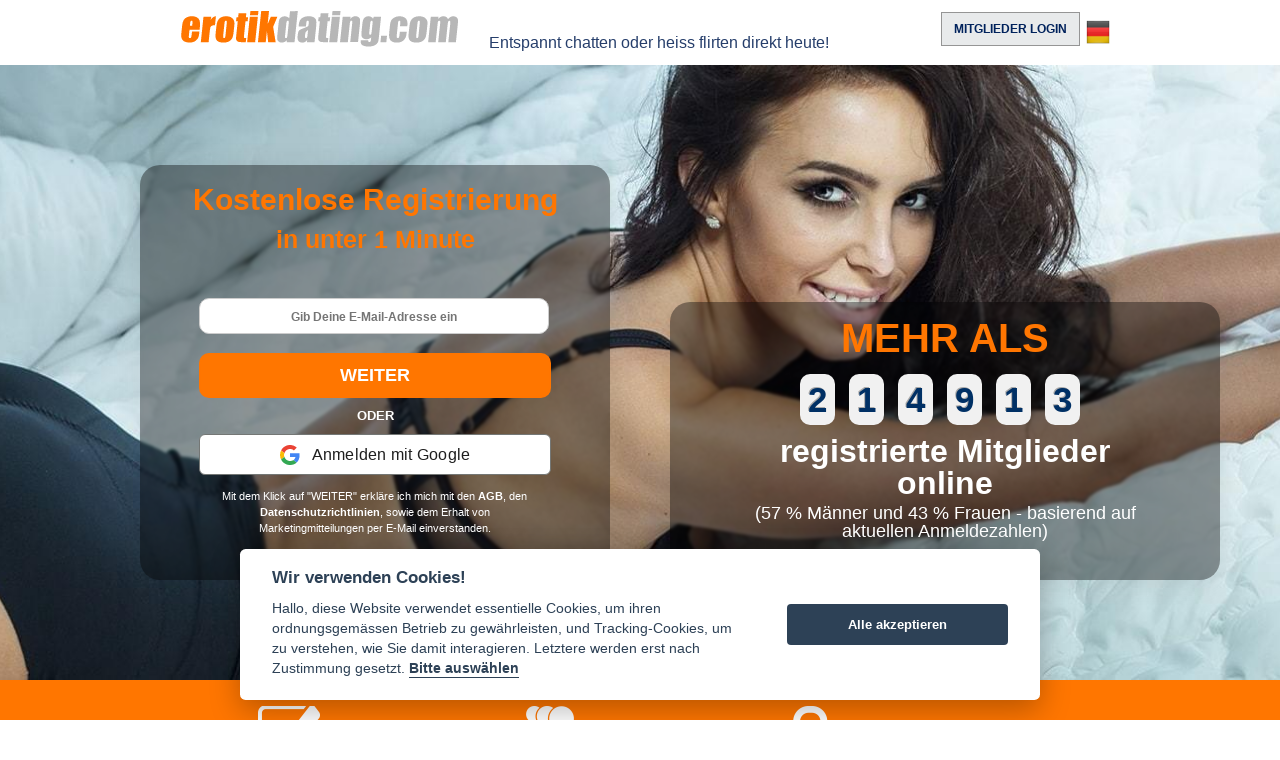

--- FILE ---
content_type: text/html; charset=utf-8
request_url: https://www.erotikdating.com/index.php?page=profile&urid=30213761&prid=1381619722&geo=30337550&_fid=g4fn
body_size: 36022
content:
<!DOCTYPE html>
<html class="webp webp-alpha no-avif" lang="de_DE" >















<head>
<meta charset="utf-8"> <meta http-equiv="X-UA-Compatible" content="IE=edge"> <meta name="viewport" content="width=device-width, initial-scale=1">    <title>erotikdating.com</title>
<link rel="shortcut icon" href="/favicon.ico?97ef708f" sizes="16x16 32x32"> <link rel="shortcut icon" href="/favicon-36x36.png?cd80af12" sizes="36x36"> <link rel="shortcut icon" href="/favicon-48x48.png?cd80af12" sizes="48x48"> <link rel="shortcut icon" href="/favicon-64x64.png?cd80af12" sizes="64x64"> <link rel="shortcut icon" href="/favicon-72x72.png?cd80af12" sizes="72x72"> <link rel="shortcut icon" href="/favicon-96x96.png?cd80af12" sizes="96x96"> <link rel="shortcut icon" href="/favicon-144x144.png?cd80af12" sizes="144x144"> <link rel="shortcut icon" href="/favicon-192x192.png?cd80af12" sizes="192x192"> <link rel="shortcut icon" href="/favicon-310x310.png?cd80af12" sizes="310x310"> <link rel="apple-touch-icon" href="/apple-touch-icon-precomposed.png?0badd292"> <link rel="apple-touch-icon" href="/favicon-120x120.png?cd80af12" sizes="120x120"> <link rel="apple-touch-icon" href="/favicon-192x192.png?cd80af12" sizes="192x192"> <link rel="apple-touch-icon" href="/favicon-310x310.png?cd80af12" sizes="310x310"> <meta name="apple-mobile-web-app-capable" content="yes" /> <meta name="mobile-web-app-capable" content="yes" /> <link rel="manifest" href="/manifest.json?f92399b0"> <meta name="application-name" content="www.erotikdating.com" /> <meta name="msapplication-config" content="/browserconfig.xml?97ef708f" /><meta name="robots" content="index, follow"> <meta http-equiv="content-language" content="de"> <meta name="description" content=""> <meta name="DC.description" content=""> <meta name="0" content=""> <meta name="DC.Language" content="de">
        <link rel="prefetch preload" as="image"
              href="/img/lp/loading.gif?a57354db"> 


















    <link rel="stylesheet" href="/vendor/font-awesome/css/all.min.css">
	<script type="application/javascript">
		window.canUseLocalStorage="canUseLocalStorage"in window?window.canUseLocalStorage:function(a){
			try{ return window.localStorage.setItem(a,a),window.localStorage.removeItem(a),!0}catch(e){ return!1}}("paulirish-5558557-localStorage-test")</script>

    <script type="application/javascript">
        window.initScripts = []; window.jQueryScripts = []; window.$ = function(init) { window.initScripts.push(init); }; window.requireJquery = function(init) { if (window.jQuery && true === window.jQueryScripts) { setTimeout(function() { init(jQuery); }, 1); } else { window.jQueryScripts.push(init); } }
    </script>



















<script type="application/javascript">
  window.sk = {
    language: document.documentElement.lang || 'de-DE'
  };
</script>

<script>window["__ga_domain_id"]="G-GEMC84REMW"</script> <script type="text/plain" data-cookiecategory="analytics" src="/js/services/ga.min.js?56d0f5f1" async></script> <script>window["__gtm_container_id"]="GTM-TH5LF8L"</script> <link rel="preconnect" href="https://www.googletagmanager.com" /> <script type="application/javascript" src="/js/services/gtm.min.js?94bab450"></script> <script>window["__bing_ti"]="5963390"</script> <script type="text/plain" data-cookiecategory="analytics" src="/js/services/bing.min.js?94bab450" async></script>



















<script type="application/javascript">
  let h = window.history, r = 'replaceState',
    m = 'pushState'; 
  if (h) { 
    let
      state = {
        origUrl: '' + (window.location || '')
      }
    ;

    if (h[r]) { 
      m = r;
    }
    if (h[m]) { 
      h[m](state, null, "/lp/1/4/1"); 
    }
  }
</script>

</head>
<body class="lp-lux variant-adult wizard-email ">
        <noscript>
            <iframe src="https://www.googletagmanager.com/ns.html?id=GTM-TH5LF8L" height="0" width="0" style="display:none;visibility:hidden"></iframe>
        </noscript>

    <noscript>
        <style>
          #noscript {
            position: absolute;
            position: fixed;
            top: 0;
            left: 0;
            right: 0;
            z-index: 99999;
            background: #ffff00;
            color: #ff0000;
            border-bottom: 2px solid #ff0000;
            padding: 1em;
            font-weight: 900;
          }

          #noscript h2 {
            font-size: 20px;
            margin: 0;
            padding: 0;
          }

          #noscript p {
            font-size: 12px;
            color: #555555;
          }
        </style>
        <div id="noscript">
            <h2>Diese Seite benötigt JavaScript, um korrekt zu funktionieren!</h2>
            <p>Bitte überprüfe die Hilfeseiten Deines Browsers oder wende Dich an den Support, um zu sehen, ob JavaScript unterstützt wird und wie es aktiviert wird. Wenn Du derzeit ein privates oder anonymes Browserfenster verwendest, kann es durch diese Einstellung deaktiviert werden.</p>
        </div>
    </noscript>

    <style>
      section#promoTop {
        height: auto;
       min-height: 0;
       position: sticky;
        top: 0;
        z-index: 9999;
      }
    </style>
    <section id="promoTop" class="promo-top promo-lp">
    <!-- Promo template type LP_TOP does not exist! -->
    </section>

    <section id="page" class="page-container container-fluid">
        <main id="pageRow" class="page-row row row-offcanvas row-offcanvas-left">
            <article id="snippet--main" class="main-content col-xs-12">
                    <div class="page-content">
    <!-- inlineCss: css/lp/lux.css --><style>html{display:block;height:100%}body{height:100%;line-height:1;padding:0;margin:0;text-align:center;font-family:Arial,sans-serif;color:#433c40;position:relative;background-color:#fff;width:100%;min-width:initial}.footer,.header,.wrapper{position:relative;width:100%;margin:0 auto;z-index:5}.footer,.header{width:90%}.wrapper{width:100%}.wrapper .additional-links{width:90%;margin-left:auto;margin-right:auto}.wrapper:after,.wrapper:before{display:table;content:" "}.wrapper:after{clear:both}@media (min-width:500px){.wrapper{width:90%}}.header{max-width:940px;height:65px;text-align:right;min-width:300px}.header h1{float:left;margin:0;margin-right:1em;height:3em;line-height:3em}.header h1.has-logo{background:transparent no-repeat center center;background-size:contain;width:40%;max-width:300px}.header h1.has-logo>.text{display:none}@media (max-width:359px){.header h1.has-logo{margin:0}}.header .header-homepage-link>h1.has-logo{width:100%}.header img{float:left;margin:10px 10px 0 0}.header .header-desc{float:left;margin-top:35px;color:#263e6b}.header .header-login>a{margin-top:12px;border:1px solid #959595;border-top-left-radius:0;border-top-right-radius:0;border-bottom-right-radius:0;border-bottom-left-radius:0;font-size:12px;padding-top:10px;padding-bottom:10px;padding-left:12px;padding-right:12px;text-decoration:none;display:inline-block;font-weight:700;color:#00225c;background-color:#e8eaeb;margin-right:30px}@media (max-width:359px){.header .header-login>a{font-size:14px}}@media (max-width:991px){.header{display:-webkit-box;display:-moz-box;display:box;display:-ms-flexbox;display:-moz-flex;display:-webkit-flex;display:flex;-webkit-box-orient:horizontal;-moz-box-orient:horizontal;box-orient:horizontal;-webkit-box-direction:normal;-moz-box-direction:normal;box-direction:normal;-ms-flex-direction:row;-ms-flex-line-pack:start;-webkit-flex-direction:row;flex-direction:row;-ms-flex-wrap:nowrap;-webkit-flex-wrap:nowrap;flex-wrap:nowrap;justify-content:space-between}.header>*{-webkit-box-flex:1;-moz-box-flex:1;box-flex:1;-webkit-flex:1 1 auto;flex:1 1 auto}.header>:not(.tweener-size-workaround){width:-ms-flex(1 1 auto);height:-ms-flex(1 1 auto);width:flex(1 1 auto);height:flex(1 1 auto)}.header:after,.header:before{display:none!important}.header>br,.header>input[type=hidden],.header>link,.header>meta,.header>script,.header>style,.header>template{display:none!important}.header h1{flex:1 1 100%}.header .header-desc{display:none}.header .header-login{flex:0 0 auto;margin-left:12px}}.wrapper_holder{background-image:url(../../../img/lp/lux/bg.jpg?faab2c97);background-repeat:no-repeat;background-position:top center;background-size:contain}.wrapper_holder.ph-fsk12-flirt.variant-flirt{background-image:url(../../../img/lp/lux/bg.ph.jpg?60766acb)}@media (max-width:480px){.wrapper_holder.ph-fsk12-flirt.variant-flirt .block-gender-wizard{background-image:url(../../../img/lp/lux/bg.ph.jpg?60766acb)}}.wrapper_holder.us-fsk16-adult.variant-adult,.wrapper_holder.us-fsk18-adult.variant-adult{background-image:url(../../../img/lp/lux/bg.us.jpg?ff4bacd3)}@media (max-width:480px){.wrapper_holder.us-fsk16-adult.variant-adult .block-gender-wizard,.wrapper_holder.us-fsk18-adult.variant-adult .block-gender-wizard{background-image:url(../../../img/lp/lux/bg.us.jpg?ff4bacd3)}}@media (min-width:480px){.wrapper_holder{background-size:cover}}@media (min-width:768px){.wrapper_holder{background-size:cover}}@media (min-width:992px){.wrapper_holder{background-size:cover;padding:100px 0 100px 0}}@media (min-width:1200px){.wrapper_holder{max-width:1440px;margin-left:auto;margin-right:auto}}@media (max-width:480px){.wrapper_holder{background-image:url(../../../img/lp/lux/bg.jpg?faab2c97);background-position:top center}}@media (max-width:480px){.variant-adult .block-gender-wizard{background-image:url(../../../img/lp/lux/bg.jpg?faab2c97);background-position:65% 0}}@media (max-width:480px){.variant-sugar .block-gender-wizard{background-image:url(../../../img/lp/lux/sugar/bg.jpg?673d436f);background-position:top center}}.wrapper{z-index:3;position:relative}.w50{width:50%;float:left}.form_holder{width:100%;max-width:470px;float:right;margin-right:15px}@media (min-width:1042px){.form_holder{margin-right:30px}}@media (max-width:480px){.form_holder{width:unset;padding:48px}}.form{background-color:#fff;margin:0 60px;width:100%;border:5px solid #f60;z-index:3;padding-bottom:30px}@media (max-width:991px){.w50{width:100%;float:none;display:block}.form_holder{float:none;margin:0 auto}}@media (max-width:500px){.form form{margin:0 auto}}/*# sourceMappingURL=/css/lp/lux.css.map */</style>
    


    <div class="header lp-lux variant-adult wizard-email ">
    
    <a href="/lp/lux/email" class="header-homepage-link">
        <h1 id="topTitle" class="top-title col-xs-9 col-md-3">

            <span class="text" style="display:none">erotikdating.com</span> 
            <script type="application/javascript">
	            document.getElementById("topTitle").getElementsByTagName('span')[0].style.display = "";
		(function(svg, fallback) {
            if (window.canUseLocalStorage && 0 > navigator.userAgent.indexOf('MSIE') && 0 > navigator.userAgent.indexOf('Trident/')) { //IE does not support locally stored image
                if (function(svg, fallback) {
                    let el, logo = localStorage.getItem(svg) || localStorage.getItem(fallback);
                    if (logo) {
                        el = document.getElementById("topTitle");
                        el.style.backgroundImage = logo;
                        el.className += ' has-logo';
                        return true
                    }
                }(svg, fallback)) {
                    return;
                }
            }

            $(function() {
                $('#' +"topTitle").setSvgBackground(svg, fallback);
            });
        })(
            "/upload/logo/www.erotikdating.com.svg?e4af4fa0",
            "/upload/logo/www.erotikdating.com.png?063a5663"
        );
            </script>
            <noscript> 
                    <div style="background: transparent url(/upload/logo/www.erotikdating.com.png?063a5663) no-repeat; background-size: contain;">&nbsp;</div>
            </noscript>

        </h1>

    </a>

        <div class="header-desc"><span>Entspannt chatten oder heiss flirten direkt heute!</span></div>
        <div class="header-login">
            <a href="#">MITGLIEDER LOGIN</a>
        <!-- inlineCss: css/lp/languageBtn.css --><style>.lang-btn{padding:0;position:absolute;right:5px;width:24px;height:24px;top:20px;line-height:1em}.lang-btn img{margin-top:0;width:24px;height:24px;float:none}.lang-btn div{position:relative;top:35px;left:-132px;min-width:155px;display:none;padding:2px;z-index:999}.lang-btn ul{list-style-type:none;padding:0;margin:0;text-align:left;border:1px solid rgba(0,0,0,.175);border-radius:4px;box-shadow:0 6px 12px rgba(0,0,0,.175);background-color:#fff;background-clip:padding-box}.lang-btn ul li span.selected-lang{color:silver}.lang-btn ul li{margin:0;padding:0;background-color:#fff;border-bottom:1px solid #848484;text-align:left}.lang-btn ul li a,.lang-btn ul li span{display:block;padding:15px 30px;color:#333;text-decoration:none;text-align:left;margin:0}.lang-btn ul li:hover{background-color:#f0f0f0}/*# sourceMappingURL=/css/lp/languageBtn.css.map */</style><!-- inlineCss: css/lp/languageBtn-lux.css --><style>.lang-btn{right:0}/*# sourceMappingURL=/css/lp/languageBtn-lux.css.map */</style>
        <div class="lang-btn">
            <img src='/img/country_flag_icon_de.png'>
            <div>
                <ul>
                    <li>
                        <span class="selected-lang">Deutsch</span>
                    </li>
                            <li>
                                <a class="lang_link" href="https://www.erotikdating.com/index.php?page=profile&amp;urid=30213761&amp;prid=1381619722&amp;geo=30337550&amp;_fid=g4fn&amp;lang_ui=English%20%28UK%29">English (UK)</a>
                            </li>
                </ul>
            </div>
        </div>

        <script type="text/javascript">
          $(function ($) {
            $('.lang-btn').off('click').on('click', function () {
              $(this).find('div').toggle();
            });
            $('.lang-btn div').mouseleave(function () {
              $(this).hide();
            });
            /**
             * for mobile device, we need to hide language menu
             * when clicked outside
             */
            $(document).on("click", function (event) {
              var $trigger = $(".lang-btn");
              if ($trigger !== event.target && !$trigger.has(event.target).length) {
                $(".lang-btn div").hide();
              }
            });
          });
        </script>

        </div>
        
    </div>

    <div class="wrapper_holder lp-lux variant-adult wizard-email ">
        <div class="wrapper">
            <div class="w50 block-gender-wizard">
                <div class="form_holder">
<!-- inlineCss: css/lp/wizard.css --><style>.wizard{--auth-social-margin:.75em 0 0 0;--auth-social-font-size:1rem;--btn-auth-social-wrapper-margin:.75em 0;--btn-auth-social-wrapper-padding:0;--auth-social-separator-text-color:#000000;--btn-auth-google-bg-color:#ffffff;--btn-auth-google-border-color:#747775;--btn-auth-google-text-color:#1f1f1f;--btn-auth-google-state-bg-color:#303030;--btn-auth-google-spinner-icon:url('/img/lp/auth-social/google/spinner-dark.svg?c74f7d3e')}body,html{width:100%;height:100%}@media (min-width:320px) AND (min-height:600px),(min-width:400px) AND (min-height:560px),(min-width:480px) AND (min-height:520px),(min-width:600px) AND (min-height:470px){#overlay-registration .modal-dialog{margin-top:4em}}.block-cpl-wizard,.block-gender-wizard{text-align:center}.block-cpl-wizard .form,.block-gender-wizard .form{background-color:#fff;margin:0 auto;width:100%;border:5px solid #f60;z-index:3;padding-bottom:30px}.block-cpl-wizard .form h2,.block-gender-wizard .form h2{font-size:30px;line-height:1.3em;padding:15px 0;margin:0 15px;text-align:center;color:#ff7601}.block-cpl-wizard .form h2 span,.block-gender-wizard .form h2 span{display:block;line-height:24px;font-size:25px;margin-top:8px;padding-bottom:7px}.block-cpl-wizard form,.block-gender-wizard form{margin:0 auto;padding:15px 0;overflow:hidden;width:100%}.block-cpl-wizard .form form,.block-gender-wizard .form form{max-width:352px}.block-cpl-wizard .steps,.block-gender-wizard .steps{width:1050px;overflow:hidden;left:0;position:relative}.block-cpl-wizard .steps .step,.block-gender-wizard .steps .step{max-width:350px;width:100%;height:auto;float:left}.block-cpl-wizard .steps .step label,.block-gender-wizard .steps .step label{display:block;text-align:center;font-size:1.3em;margin:0 0 15px 0;color:#fff}.block-cpl-wizard .steps .step .gender,.block-cpl-wizard .steps .step .gender_search,.block-gender-wizard .steps .step .gender,.block-gender-wizard .steps .step .gender_search{width:250px;margin:0 auto;overflow:hidden}.block-cpl-wizard .steps .step .gender a,.block-cpl-wizard .steps .step .gender_search a,.block-gender-wizard .steps .step .gender a,.block-gender-wizard .steps .step .gender_search a{display:block;border:none;float:left;margin:0 14.5px 5px 14.5px;color:transparent;width:96px;height:96px;-webkit-border-radius:50%;border-radius:50%;background-color:#ccc;background-size:200% 200%}.block-cpl-wizard .steps .step .gender a svg,.block-cpl-wizard .steps .step .gender_search a svg,.block-gender-wizard .steps .step .gender a svg,.block-gender-wizard .steps .step .gender_search a svg{padding-top:4px;width:90px;height:90px;fill:gray}.block-cpl-wizard .steps .step .gender a.active,.block-cpl-wizard .steps .step .gender_search a.active,.block-gender-wizard .steps .step .gender a.active,.block-gender-wizard .steps .step .gender_search a.active{background-color:#ff7600}.block-cpl-wizard .steps .step .gender a.active svg,.block-cpl-wizard .steps .step .gender_search a.active svg,.block-gender-wizard .steps .step .gender a.active svg,.block-gender-wizard .steps .step .gender_search a.active svg{fill:white}.block-cpl-wizard .steps .step .gender a.male,.block-cpl-wizard .steps .step .gender_search a.male,.block-gender-wizard .steps .step .gender a.male,.block-gender-wizard .steps .step .gender_search a.male{background-position:0 100%}.block-cpl-wizard .steps .step .gender a.male.active,.block-cpl-wizard .steps .step .gender_search a.male.active,.block-gender-wizard .steps .step .gender a.male.active,.block-gender-wizard .steps .step .gender_search a.male.active{background-position:100% 100%}.block-cpl-wizard .steps .step .gender a.female,.block-cpl-wizard .steps .step .gender_search a.female,.block-gender-wizard .steps .step .gender a.female,.block-gender-wizard .steps .step .gender_search a.female{background-position:0 0}.block-cpl-wizard .steps .step .gender a.female.active,.block-cpl-wizard .steps .step .gender_search a.female.active,.block-gender-wizard .steps .step .gender a.female.active,.block-gender-wizard .steps .step .gender_search a.female.active{background-position:100% 0}.block-cpl-wizard .steps .step .gender span,.block-cpl-wizard .steps .step .gender_search span,.block-gender-wizard .steps .step .gender span,.block-gender-wizard .steps .step .gender_search span{width:122px;display:inline-block;color:#fff;font-weight:700;font-size:13px;text-transform:uppercase}.block-cpl-wizard span.info,.block-gender-wizard span.info{display:none;font-size:11px;clear:both;text-align:center;color:red;top:-3px;position:relative}.block-cpl-wizard .steps .step select[name=gender],.block-cpl-wizard .steps .step select[name=gender_search],.block-gender-wizard .steps .step select[name=gender],.block-gender-wizard .steps .step select[name=gender_search]{font-size:16px;border-radius:4px;border:solid 1px #ccc;outline:0;text-align-last:center;width:80%;padding:10px 5px;margin-bottom:10px}.block-cpl-wizard .steps .step .dob,.block-cpl-wizard .steps .step .email,.block-gender-wizard .steps .step .dob,.block-gender-wizard .steps .step .email{padding-top:10px}.block-cpl-wizard .steps .step .dob select,.block-gender-wizard .steps .step .dob select{height:30px;padding:4px 4px 4px 2px;width:25%;border:solid 1px #ccc;margin-bottom:9px;outline:0;margin-left:5px;border-radius:4px;-webkit-border-radius:4px;-moz-border-radius:4px;float:left;text-align-last:center}.block-cpl-wizard .steps .step .dob select[name=m],.block-gender-wizard .steps .step .dob select[name=m]{width:43.5%;margin-left:2%}.block-cpl-wizard .steps .step .dob select[name=y],.block-gender-wizard .steps .step .dob select[name=y]{margin-left:2%}.block-cpl-wizard .steps .step input.error,.block-cpl-wizard .steps .step select.error,.block-gender-wizard .steps .step input.error,.block-gender-wizard .steps .step select.error{border-color:#e9322d;-webkit-box-shadow:0 0 6px #f8b9b7;-moz-box-shadow:0 0 6px #f8b9b7;box-shadow:0 0 6px #f8b9b7;background:no-repeat right center #ffebef;background-image:url(../../../img/lp/error.png?c1a634af)}.block-cpl-wizard .steps .step input.success,.block-cpl-wizard .steps .step select.success,.block-gender-wizard .steps .step input.success,.block-gender-wizard .steps .step select.success{background:no-repeat right center #e3ffe5;background-image:url(../../../img/lp/success.png?e95b65a7)}.block-cpl-wizard .steps .step option[value=""],.block-gender-wizard .steps .step option[value=""]{display:none}@media (max-width:449px){.block-cpl-wizard .continue,.block-gender-wizard .continue{width:90%;margin:10px auto}.block-cpl-wizard input[type=email],.block-gender-wizard input[type=email]{width:90%;margin:0 5%}}@media (max-width:500px){.block-cpl-wizard .steps .step .email,.block-gender-wizard .steps .step .email{position:relative;margin:0 auto;padding-top:20px}.block-cpl-wizard .steps .step .email::before,.block-gender-wizard .steps .step .email::before{content:"";position:absolute;width:80%;height:1px;background-color:#fff;top:0;left:10%}}.block-cpl-wizard .steps .step .email input[type=email],.block-gender-wizard .steps .step .email input[type=email]{position:relative;font-size:16px;width:94%;padding-left:3%;float:left;margin-left:5px;border-radius:10px;height:28px;border:solid 1px #ccc;margin-bottom:9px;outline:0}@media (max-width:449px){.block-cpl-wizard .steps .step .email input[type=email],.block-gender-wizard .steps .step .email input[type=email]{width:90%!important;margin-left:5%!important}}.block-cpl-wizard .steps .step .email input[type=email]::placeholder,.block-gender-wizard .steps .step .email input[type=email]::placeholder{font-size:12px;line-height:22.4px}.block-cpl-wizard .steps .step .email input[type=email].error,.block-gender-wizard .steps .step .email input[type=email].error{border-color:#e9322d;-webkit-box-shadow:0 0 6px #f8b9b7;-moz-box-shadow:0 0 6px #f8b9b7;box-shadow:0 0 6px #f8b9b7;background:no-repeat right center #ffebef;background-image:url(../../../img/lp/error.png?c1a634af)}.block-cpl-wizard .steps .step .email input[type=email].success,.block-gender-wizard .steps .step .email input[type=email].success{background:no-repeat right center #e3ffe5;background-image:url(../../../img/lp/success.png?e95b65a7)}.block-cpl-wizard .indicators,.block-gender-wizard .indicators{display:inline-block;text-align:center;overflow:hidden;width:auto;margin:0 auto;display:flex;justify-content:center}.block-cpl-wizard .indicators span,.block-gender-wizard .indicators span{color:#fff;-webkit-transition:color .4s linear,background-color .4s linear,-webkit-box-shadow .4s linear,box-shadow .4s linear;-o-transition:color .4s linear,background-color .4s linear,-webkit-box-shadow .4s linear,box-shadow .4s linear;transition:color .4s linear,background-color .4s linear,-webkit-box-shadow .4s linear,box-shadow .4s linear;font-size:1.1em;border-radius:15px;background-color:transparent;float:left;width:30px;height:30px;line-height:30px;margin-top:3px;text-align:center;display:block;cursor:pointer}.block-cpl-wizard .indicators span.active,.block-gender-wizard .indicators span.active{background-color:#ff7600;-webkit-box-shadow:inset 1px 1px 1px 0 #ff7600;box-shadow:inset 1px 1px 1px 0 #ff7600;color:#fff}.block-cpl-wizard .indicators span+span,.block-gender-wizard .indicators span+span{margin-left:10px}.block-cpl-wizard .indicators .one:first-child:last-child,.block-gender-wizard .indicators .one:first-child:last-child{display:none}.block-cpl-wizard .form .content,.block-gender-wizard .form .content{margin:0 15px;padding:15px 0}@media (max-width:400px){.block-cpl-wizard .form,.block-gender-wizard .form{border-width:3px}.block-cpl-wizard .form form,.block-gender-wizard .form form{margin:0 auto}.block-cpl-wizard .form form .button,.block-gender-wizard .form form .button{display:block;margin-top:5px;margin-bottom:5px;margin-left:10px;margin-right:10px;margin-left:auto;margin-right:auto;width:90%}.block-cpl-wizard h2,.block-gender-wizard h2{font-size:20px;line-height:1em}.block-cpl-wizard h2 span,.block-gender-wizard h2 span{line-height:1em;font-size:24px;margin-top:4px}}.block-cpl-wizard .additional-links,.block-gender-wizard .additional-links{display:none;visibility:hidden;opacity:0;-webkit-transition:visibility 0s linear .4s,opacity .4s ease;-o-transition:visibility 0s linear .4s,opacity .4s ease;transition:visibility 0s linear .4s,opacity .4s ease}.block-cpl-wizard .additional-links input[type=checkbox],.block-gender-wizard .additional-links input[type=checkbox]{position:relative;top:3px}.block-cpl-wizard .active-step-1 .additional-links.al-step-one,.block-cpl-wizard .active-step-2 .additional-links.al-step-two,.block-cpl-wizard .active-step-3 .additional-links.al-step-three,.block-gender-wizard .active-step-1 .additional-links.al-step-one,.block-gender-wizard .active-step-2 .additional-links.al-step-two,.block-gender-wizard .active-step-3 .additional-links.al-step-three{display:block;visibility:visible;opacity:1;-webkit-transition:visibility 0s linear,opacity .4s ease;-o-transition:visibility 0s linear,opacity .4s ease;transition:visibility 0s linear,opacity .4s ease}.block-cpl-wizard .additional-links a,.block-cpl-wizard .additional-links span,.block-gender-wizard .additional-links a,.block-gender-wizard .additional-links span{font-size:11px;color:#fff}.block-cpl-wizard .additional-links a,.block-gender-wizard .additional-links a{font-weight:700;text-decoration:none}.block-cpl-wizard input[placeholder],.block-gender-wizard input[placeholder]{font-weight:700;color:#000;text-align:center}.block-cpl-wizard .blink,.block-gender-wizard .blink{-webkit-animation:blink-animation 1s steps(1,start) infinite;-o-animation:blink-animation 1s steps(1,start) infinite;animation:blink-animation 1s steps(1,start) infinite}.block-cpl-wizard .steps-recover-link,.block-gender-wizard .steps-recover-link{text-decoration:underline;font-weight:700}.block-cpl-wizard .steps-recover-link:visited,.block-gender-wizard .steps-recover-link:visited{color:red}.block-cpl-wizard input,.block-gender-wizard input{text-align:center}.block-cpl-wizard .form .app-download-btn,.block-gender-wizard .form .app-download-btn{display:block;padding-top:10px;padding-bottom:10px;padding-left:16px;padding-right:16px;margin:20px auto;box-sizing:border-box;border-radius:6px;font-weight:700;font-size:14px;background:#000;width:90%}.block-cpl-wizard .form .app-download-btn,.block-cpl-wizard .form .app-download-btn.active,.block-cpl-wizard .form .app-download-btn.active.focus,.block-cpl-wizard .form .app-download-btn.active:focus,.block-cpl-wizard .form .app-download-btn.focus,.block-cpl-wizard .form .app-download-btn:active,.block-cpl-wizard .form .app-download-btn:active.focus,.block-cpl-wizard .form .app-download-btn:active:focus,.block-cpl-wizard .form .app-download-btn:focus,.block-cpl-wizard .form .app-download-btn:hover,.block-gender-wizard .form .app-download-btn,.block-gender-wizard .form .app-download-btn.active,.block-gender-wizard .form .app-download-btn.active.focus,.block-gender-wizard .form .app-download-btn.active:focus,.block-gender-wizard .form .app-download-btn.focus,.block-gender-wizard .form .app-download-btn:active,.block-gender-wizard .form .app-download-btn:active.focus,.block-gender-wizard .form .app-download-btn:active:focus,.block-gender-wizard .form .app-download-btn:focus,.block-gender-wizard .form .app-download-btn:hover{color:#fff;text-decoration:none}.lp-bang .block-cpl-wizard .form .app-download-btn,.lp-bang .block-gender-wizard .form .app-download-btn,.lp-iframe .block-cpl-wizard .form .app-download-btn,.lp-iframe .block-gender-wizard .form .app-download-btn,.lp-isle .block-cpl-wizard .form .app-download-btn,.lp-isle .block-gender-wizard .form .app-download-btn,.lp-lux .block-cpl-wizard .form .app-download-btn,.lp-lux .block-gender-wizard .form .app-download-btn,.lp-noche .block-cpl-wizard .form .app-download-btn,.lp-noche .block-gender-wizard .form .app-download-btn,.lp-odd .block-cpl-wizard .form .app-download-btn,.lp-odd .block-gender-wizard .form .app-download-btn,.lp-xmas .block-cpl-wizard .form .app-download-btn,.lp-xmas .block-gender-wizard .form .app-download-btn{max-width:350px}.lp-hiwa .block-cpl-wizard .form .app-download-btn,.lp-hiwa .block-gender-wizard .form .app-download-btn,.lp-noir .block-cpl-wizard .form .app-download-btn,.lp-noir .block-gender-wizard .form .app-download-btn,.lp-poly .block-cpl-wizard .form .app-download-btn,.lp-poly .block-gender-wizard .form .app-download-btn{max-width:280px}@media (min-width:350px){.lp-phal .block-cpl-wizard .form .app-download-btn,.lp-phal .block-gender-wizard .form .app-download-btn{max-width:280px}}.lp-egbe .block-cpl-wizard .form .app-download-btn,.lp-egbe .block-gender-wizard .form .app-download-btn,.lp-mulu .block-cpl-wizard .form .app-download-btn,.lp-mulu .block-gender-wizard .form .app-download-btn,.lp-nhom .block-cpl-wizard .form .app-download-btn,.lp-nhom .block-gender-wizard .form .app-download-btn{width:100%;max-width:350px}@media (min-width:400px){.lp-grit .block-cpl-wizard .form .app-download-btn,.lp-grit .block-gender-wizard .form .app-download-btn,.lp-pluck .block-cpl-wizard .form .app-download-btn,.lp-pluck .block-gender-wizard .form .app-download-btn,.lp-xmas .block-cpl-wizard .form .app-download-btn,.lp-xmas .block-gender-wizard .form .app-download-btn{width:100%}}.lp-iframe .block-cpl-wizard .form .app-download-btn,.lp-iframe .block-gender-wizard .form .app-download-btn{display:none}.block-cpl-wizard .form .app-download-btn-android,.block-gender-wizard .form .app-download-btn-android{background-image:url('/img/app/android_2019.svg?83282e45');background-size:34px auto;background-position:center left;background-position:center left 14px;background-repeat:no-repeat;padding-left:54.95173994px}.block-cpl-wizard .form .app-download-btn-android:target,.block-gender-wizard .form .app-download-btn-android:target{background-image:none;padding-left:88.15580696px;position:relative}.block-cpl-wizard .form .app-download-btn-android:target:before,.block-gender-wizard .form .app-download-btn-android:target:before{display:block;content:" ";position:absolute;left:0;top:0;width:64.15580696px;height:56px;margin:-31.92px 12px;background-image:url('/img/app/android_2019.svg?83282e45');background-size:60px auto;background-position:bottom center;background-repeat:no-repeat}.block-cpl-wizard .steps .step{max-width:352px}.lp-egbe .block-gender-wizard .app-download-btn,.lp-gazo .block-gender-wizard .app-download-btn,.lp-grit .block-gender-wizard .app-download-btn,.lp-hiwa .block-gender-wizard .app-download-btn,.lp-mulu .block-gender-wizard .app-download-btn,.lp-nhom .block-gender-wizard .app-download-btn,.lp-phal .block-gender-wizard .app-download-btn,.lp-poly .block-gender-wizard .app-download-btn{background-color:#fff}.lp-egbe .block-gender-wizard .app-download-btn,.lp-egbe .block-gender-wizard .app-download-btn.active,.lp-egbe .block-gender-wizard .app-download-btn.active.focus,.lp-egbe .block-gender-wizard .app-download-btn.active:focus,.lp-egbe .block-gender-wizard .app-download-btn.focus,.lp-egbe .block-gender-wizard .app-download-btn:active,.lp-egbe .block-gender-wizard .app-download-btn:active.focus,.lp-egbe .block-gender-wizard .app-download-btn:active:focus,.lp-egbe .block-gender-wizard .app-download-btn:focus,.lp-egbe .block-gender-wizard .app-download-btn:hover,.lp-gazo .block-gender-wizard .app-download-btn,.lp-gazo .block-gender-wizard .app-download-btn.active,.lp-gazo .block-gender-wizard .app-download-btn.active.focus,.lp-gazo .block-gender-wizard .app-download-btn.active:focus,.lp-gazo .block-gender-wizard .app-download-btn.focus,.lp-gazo .block-gender-wizard .app-download-btn:active,.lp-gazo .block-gender-wizard .app-download-btn:active.focus,.lp-gazo .block-gender-wizard .app-download-btn:active:focus,.lp-gazo .block-gender-wizard .app-download-btn:focus,.lp-gazo .block-gender-wizard .app-download-btn:hover,.lp-grit .block-gender-wizard .app-download-btn,.lp-grit .block-gender-wizard .app-download-btn.active,.lp-grit .block-gender-wizard .app-download-btn.active.focus,.lp-grit .block-gender-wizard .app-download-btn.active:focus,.lp-grit .block-gender-wizard .app-download-btn.focus,.lp-grit .block-gender-wizard .app-download-btn:active,.lp-grit .block-gender-wizard .app-download-btn:active.focus,.lp-grit .block-gender-wizard .app-download-btn:active:focus,.lp-grit .block-gender-wizard .app-download-btn:focus,.lp-grit .block-gender-wizard .app-download-btn:hover,.lp-hiwa .block-gender-wizard .app-download-btn,.lp-hiwa .block-gender-wizard .app-download-btn.active,.lp-hiwa .block-gender-wizard .app-download-btn.active.focus,.lp-hiwa .block-gender-wizard .app-download-btn.active:focus,.lp-hiwa .block-gender-wizard .app-download-btn.focus,.lp-hiwa .block-gender-wizard .app-download-btn:active,.lp-hiwa .block-gender-wizard .app-download-btn:active.focus,.lp-hiwa .block-gender-wizard .app-download-btn:active:focus,.lp-hiwa .block-gender-wizard .app-download-btn:focus,.lp-hiwa .block-gender-wizard .app-download-btn:hover,.lp-mulu .block-gender-wizard .app-download-btn,.lp-mulu .block-gender-wizard .app-download-btn.active,.lp-mulu .block-gender-wizard .app-download-btn.active.focus,.lp-mulu .block-gender-wizard .app-download-btn.active:focus,.lp-mulu .block-gender-wizard .app-download-btn.focus,.lp-mulu .block-gender-wizard .app-download-btn:active,.lp-mulu .block-gender-wizard .app-download-btn:active.focus,.lp-mulu .block-gender-wizard .app-download-btn:active:focus,.lp-mulu .block-gender-wizard .app-download-btn:focus,.lp-mulu .block-gender-wizard .app-download-btn:hover,.lp-nhom .block-gender-wizard .app-download-btn,.lp-nhom .block-gender-wizard .app-download-btn.active,.lp-nhom .block-gender-wizard .app-download-btn.active.focus,.lp-nhom .block-gender-wizard .app-download-btn.active:focus,.lp-nhom .block-gender-wizard .app-download-btn.focus,.lp-nhom .block-gender-wizard .app-download-btn:active,.lp-nhom .block-gender-wizard .app-download-btn:active.focus,.lp-nhom .block-gender-wizard .app-download-btn:active:focus,.lp-nhom .block-gender-wizard .app-download-btn:focus,.lp-nhom .block-gender-wizard .app-download-btn:hover,.lp-phal .block-gender-wizard .app-download-btn,.lp-phal .block-gender-wizard .app-download-btn.active,.lp-phal .block-gender-wizard .app-download-btn.active.focus,.lp-phal .block-gender-wizard .app-download-btn.active:focus,.lp-phal .block-gender-wizard .app-download-btn.focus,.lp-phal .block-gender-wizard .app-download-btn:active,.lp-phal .block-gender-wizard .app-download-btn:active.focus,.lp-phal .block-gender-wizard .app-download-btn:active:focus,.lp-phal .block-gender-wizard .app-download-btn:focus,.lp-phal .block-gender-wizard .app-download-btn:hover,.lp-poly .block-gender-wizard .app-download-btn,.lp-poly .block-gender-wizard .app-download-btn.active,.lp-poly .block-gender-wizard .app-download-btn.active.focus,.lp-poly .block-gender-wizard .app-download-btn.active:focus,.lp-poly .block-gender-wizard .app-download-btn.focus,.lp-poly .block-gender-wizard .app-download-btn:active,.lp-poly .block-gender-wizard .app-download-btn:active.focus,.lp-poly .block-gender-wizard .app-download-btn:active:focus,.lp-poly .block-gender-wizard .app-download-btn:focus,.lp-poly .block-gender-wizard .app-download-btn:hover{color:#000}.lp-noir.variant-adult .block-gender-wizard .app-download-btn,.lp-noir.variant-sm .block-gender-wizard .app-download-btn{background-color:#fff}.lp-noir.variant-adult .block-gender-wizard .app-download-btn,.lp-noir.variant-adult .block-gender-wizard .app-download-btn.active,.lp-noir.variant-adult .block-gender-wizard .app-download-btn.active.focus,.lp-noir.variant-adult .block-gender-wizard .app-download-btn.active:focus,.lp-noir.variant-adult .block-gender-wizard .app-download-btn.focus,.lp-noir.variant-adult .block-gender-wizard .app-download-btn:active,.lp-noir.variant-adult .block-gender-wizard .app-download-btn:active.focus,.lp-noir.variant-adult .block-gender-wizard .app-download-btn:active:focus,.lp-noir.variant-adult .block-gender-wizard .app-download-btn:focus,.lp-noir.variant-adult .block-gender-wizard .app-download-btn:hover,.lp-noir.variant-sm .block-gender-wizard .app-download-btn,.lp-noir.variant-sm .block-gender-wizard .app-download-btn.active,.lp-noir.variant-sm .block-gender-wizard .app-download-btn.active.focus,.lp-noir.variant-sm .block-gender-wizard .app-download-btn.active:focus,.lp-noir.variant-sm .block-gender-wizard .app-download-btn.focus,.lp-noir.variant-sm .block-gender-wizard .app-download-btn:active,.lp-noir.variant-sm .block-gender-wizard .app-download-btn:active.focus,.lp-noir.variant-sm .block-gender-wizard .app-download-btn:active:focus,.lp-noir.variant-sm .block-gender-wizard .app-download-btn:focus,.lp-noir.variant-sm .block-gender-wizard .app-download-btn:hover{color:#000}.lp-odd .block-gender-wizard .form.wizard .app-download-btn,.lp-xmas .block-gender-wizard .form.wizard .app-download-btn{background-color:#fff}.lp-odd .block-gender-wizard .form.wizard .app-download-btn,.lp-odd .block-gender-wizard .form.wizard .app-download-btn.active,.lp-odd .block-gender-wizard .form.wizard .app-download-btn.active.focus,.lp-odd .block-gender-wizard .form.wizard .app-download-btn.active:focus,.lp-odd .block-gender-wizard .form.wizard .app-download-btn.focus,.lp-odd .block-gender-wizard .form.wizard .app-download-btn:active,.lp-odd .block-gender-wizard .form.wizard .app-download-btn:active.focus,.lp-odd .block-gender-wizard .form.wizard .app-download-btn:active:focus,.lp-odd .block-gender-wizard .form.wizard .app-download-btn:focus,.lp-odd .block-gender-wizard .form.wizard .app-download-btn:hover,.lp-xmas .block-gender-wizard .form.wizard .app-download-btn,.lp-xmas .block-gender-wizard .form.wizard .app-download-btn.active,.lp-xmas .block-gender-wizard .form.wizard .app-download-btn.active.focus,.lp-xmas .block-gender-wizard .form.wizard .app-download-btn.active:focus,.lp-xmas .block-gender-wizard .form.wizard .app-download-btn.focus,.lp-xmas .block-gender-wizard .form.wizard .app-download-btn:active,.lp-xmas .block-gender-wizard .form.wizard .app-download-btn:active.focus,.lp-xmas .block-gender-wizard .form.wizard .app-download-btn:active:focus,.lp-xmas .block-gender-wizard .form.wizard .app-download-btn:focus,.lp-xmas .block-gender-wizard .form.wizard .app-download-btn:hover{color:#000}@media (max-width:768px){body.lp-poly .block-image{display:none}}@keyframes blink-animation{50%{color:transparent;text-shadow:transparent 1px 1px 1px}}@-webkit-keyframes blink-animation{50%{color:transparent;text-shadow:transparent 1px 1px 1px}}.wizard-wrapper.popup{filter:alpha(opacity=0);opacity:0;-webkit-transition:opacity .5s ease-out;-o-transition:opacity .5s ease-out;transition:opacity .5s ease-out;max-width:400px}.wizard-wrapper.popup.visible{filter:alpha(opacity=100);opacity:1}.wizard-wrapper.popup .form.wizard{box-sizing:border-box;border:0 none}.wizard-wrapper.popup .block-gender-wizard{margin-bottom:0}.wizard-wrapper.popup .wizard-login{margin:30px;margin-top:0}.wizard-wrapper.popup input[name=email]{box-sizing:border-box}.form.wizard>h2:lang(ro-RO){margin-left:0;margin-right:0}/*# sourceMappingURL=/css/lp/wizard.css.map */</style><!-- inlineCss: css/lp/wizard-lux.css --><style>.wizard{--auth-social-separator-text-color:#ffffff}@media (max-width:449px){.wizard .auth-social{max-width:90%}}.variant-flirt .wizard{--auth-social-separator-text-color:#000000}@media (max-width:480px){.variant-flirt .wizard{--auth-social-separator-text-color:#ffffff}}.variant-sm .wizard{--btn-auth-google-bg-color:#131314;--btn-auth-google-border-color:#8e918f;--btn-auth-google-text-color:#e3e3e3;--btn-auth-google-state-bg-color:#ffffff;--btn-auth-google-spinner-icon:url('/img/lp/auth-social/google/spinner-light.svg?a27edcc7')}.block-cpl-wizard .form,.block-gender-wizard .form{position:relative;border-width:0;background:0 0}.block-cpl-wizard .form .background,.block-gender-wizard .form .background{position:absolute;top:0;left:0;height:100%;width:100%;border-radius:20px;background:rgba(0,0,0,.4);box-shadow:0 4px 30px rgba(0,0,0,.1);backdrop-filter:blur(1.5px);-webkit-backdrop-filter:blur(1.5px);z-index:-1}@media (max-width:480px){.block-cpl-wizard .form .background,.block-gender-wizard .form .background{backdrop-filter:none;-webkit-backdrop-filter:none}}.block-cpl-wizard .form .steps .step input[type=email],.block-cpl-wizard .form .steps .step input[type=number],.block-cpl-wizard .form .steps .step input[type=password],.block-cpl-wizard .form .steps .step input[type=text],.block-gender-wizard .form .steps .step input[type=email],.block-gender-wizard .form .steps .step input[type=number],.block-gender-wizard .form .steps .step input[type=password],.block-gender-wizard .form .steps .step input[type=text]{padding:0;padding-top:17px;padding-bottom:17px;margin-left:auto;margin-right:auto;width:100%;-webkit-box-sizing:border-box;-moz-box-sizing:border-box;box-sizing:border-box}.variant-flirt .block-gender-wizard .form .background{background:rgba(255,255,255,.2)}@media (max-width:480px){.variant-flirt .block-gender-wizard .form .background{background:rgba(0,0,0,.4)}}.variant-flirt .block-gender-wizard .form h2{color:#ff7600}.variant-flirt .block-gender-wizard .form h2 span{color:#000}@media (max-width:480px){.variant-flirt .block-gender-wizard .form h2 span{color:#fff}}.variant-flirt .block-gender-wizard .indicators span.active{color:#fff;background-color:#ff7600}.variant-sm .block-gender-wizard .indicators span.active{color:#fff;background-color:red;-webkit-box-shadow:inset 1px 1px 1px 0 red,inset -1px -1px 1px 0 #363636;-moz-box-shadow:inset 1px 1px 1px 0 red,inset -1px -1px 1px 0 #363636;box-shadow:inset 1px 1px 1px 0 red,inset -1px -1px 1px 0 #363636}@media (max-width:480px){.variant-sm .block-gender-wizard{background-image:url(../../../img/lp/lux/bg.sm.jpg?e4241d9c);background-position:center 60%}}.block-cpl-wizard .indicators span,.block-gender-wizard .indicators span{border:1px solid #ff7601}/*# sourceMappingURL=/css/lp/wizard-lux.css.map */</style>
<div class="form wizard active-step-1">
    <div class="background"></div>
    <h2>
        Kostenlose Registrierung <span>in unter 1 Minute</span>
    </h2>
    <form>
        <div class="steps">
                <div class="step one step-1">
                            <div class="email">
	    <input type="hidden" name="hidden-email" autocomplete="billing email">
        <input type="email" name="email" placeholder="Gib Deine E-Mail-Adresse ein" autocomplete="section-register billing email"
               onkeypress="return Landing.trimLogin(event, 'email', '.wizard .email .info')" onblur="Landing.trimLogin(event, 'email', '.wizard .email .info')">
        <span class="info">Bitte gib eine gültige E-Mail-Adresse ein!</span>
    </div>
 
                </div>
        </div>


    <!-- inlineCss: css/lp/button.css --><style>.button{text-transform:uppercase;margin:0;color:#fff;border:0 none;text-shadow:#000 1px 1px 1px;padding:12px 10px;width:100%;border-top-left-radius:4px;border-top-right-radius:4px;border-bottom-right-radius:4px;border-bottom-left-radius:4px;font-size:18px;font-weight:700;cursor:pointer;background-color:#ff7600;background-image:-moz-linear-gradient(top,#ff7600,#ff7600);background-image:-webkit-linear-gradient(top,#ff7600,#ff7600);background-image:linear-gradient(to bottom,#ff7600,#ff7600);filter:progid:DXImageTransform.Microsoft.gradient(startColorstr='#ff7600', endColorstr='#ff7600', GradientType=0);-webkit-box-shadow:inset 1px 1px 1px 0 #ff7600,inset -1px -1px 1px 0 #ff7600;-moz-box-shadow:inset 1px 1px 1px 0 #ff7600,inset -1px -1px 1px 0 #ff7600;box-shadow:inset 1px 1px 1px 0 #ff7600,inset -1px -1px 1px 0 #ff7600;outline:0 none}a.button.bw{clear:both;background-color:#696969;background-image:-moz-linear-gradient(top,#848484,#4e4e4e);background-image:-webkit-linear-gradient(top,#848484,#4e4e4e);background-image:linear-gradient(to bottom,#848484,#4e4e4e);filter:progid:DXImageTransform.Microsoft.gradient(startColorstr='#848484', endColorstr='#4e4e4e', GradientType=0);background-color:#848484;border:1px solid #4e4e4e;-webkit-box-shadow:inset 1px 1px 1px 0 #4e4e4e,inset -1px -1px 1px 0 #4e4e4e;-moz-box-shadow:inset 1px 1px 1px 0 #4e4e4e,inset -1px -1px 1px 0 #4e4e4e;box-shadow:inset 1px 1px 1px 0 #4e4e4e,inset -1px -1px 1px 0 #4e4e4e}a.button{display:block;float:none}input.button{line-height:normal;text-decoration:none;display:block;padding:12px 0;margin:10px 0}.button.loading{opacity:.4;filter:alpha(opacity=40);-ms-filter:"progid:DXImageTransform.Microsoft.Alpha(Opacity=40)";text-shadow:transparent 1px 1px 1px;cursor:default;color:transparent;background-image:url(../../../img/lp/loading.gif?a57354db);background-repeat:no-repeat;background-position:center center}/*# sourceMappingURL=/css/lp/button.css.map */</style><!-- inlineCss: css/lp/button-lux.css --><style>.button,a.button.bw{border-radius:10px;text-shadow:none}.button.blink,a.button.bw.blink{-webkit-animation:none;-o-animation:none;animation:none}.variant-flirt .button,.variant-flirt a.button.bw{border-width:0}/*# sourceMappingURL=/css/lp/button-lux.css.map */</style>
    <input type="submit" value="Weiter" class="button continue loading" onclick="return false;" >

<!-- inlineCss: css/lp/auth-social/auth-social.css --><style>.is-visible{visibility:visible!important;opacity:1!important}.is-disabled{pointer-events:none;cursor:default}@keyframes rotateSpinner{0%{transform:rotate(0)}100%{transform:rotate(360deg)}}.btn-auth-google{display:block;position:relative;width:auto;min-width:min-content;margin:0 auto;padding:.6em 1em;border:1px solid var(--btn-auth-google-border-color);border-radius:6px;outline:0;background-color:var(--btn-auth-google-bg-color);color:var(--btn-auth-google-text-color);font-family:Arial,sans-serif;text-align:center;vertical-align:middle;letter-spacing:.25px;text-decoration:none;overflow:hidden;white-space:nowrap}.btn-auth-google:hover .btn-auth-google__state{opacity:8%}.btn-auth-google:active .btn-auth-google__state,.btn-auth-google:focus .btn-auth-google__state{opacity:12%}.btn-auth-google:active,.btn-auth-google:focus,.btn-auth-google:hover{text-decoration:none;color:var(--btn-auth-google-text-color)}.btn-auth-google:active .btn-auth-google__state,.btn-auth-google:focus .btn-auth-google__state,.btn-auth-google:hover .btn-auth-google__state{background-color:var(--btn-auth-google-state-bg-color)}.btn-auth-google__content-wrapper{display:flex;flex-direction:row;justify-content:center;align-items:center;flex-wrap:nowrap;height:100%;color:var(--btn-auth-google-text-color)}.btn-auth-google__state{transition:opacity .218s;bottom:0;left:0;opacity:0;position:absolute;right:0;top:0}.btn-auth-google__spinner{min-width:1.25em;margin-left:-1.25em;margin-right:.75em;display:block;width:1.25em;height:1.25em;background-size:contain;background-repeat:no-repeat;background-position:center;background-image:var(--btn-auth-google-spinner-icon);animation:rotateSpinner 1s linear infinite;visibility:hidden;opacity:0}@media (max-width:480px){.btn-auth-google__spinner{margin-right:.5em}}.btn-auth-google__icon{min-width:1.25em;margin-right:.75em;display:block;width:1.25em;height:1.25em;background-size:contain;background-repeat:no-repeat;background-position:center;background-image:url('/img/lp/auth-social/google/icon.svg?2330d17c')}@media (max-width:480px){.btn-auth-google__icon{margin-right:.5em}}.btn-auth-google__content{font-weight:500;text-overflow:ellipsis;vertical-align:top}@media (max-width:480px){.btn-auth-google__content{font-size:.83em}}.auth-social{flex-grow:1}.auth-social__wrapper{display:flex;justify-content:center;width:100%;margin:var(--auth-social-margin);font-size:var(--auth-social-font-size)}.auth-social__separator{font-size:.8em;font-weight:600;color:var(--auth-social-separator-text-color);text-transform:uppercase}.auth-social__separator-wrapper{display:flex;justify-content:center}.auth-social__btn-wrapper{margin:var(--btn-auth-social-wrapper-margin);padding:var(--btn-auth-social-wrapper-padding)}/*# sourceMappingURL=/css/lp/auth-social/auth-social.css.map */</style>

<div class="auth-social__wrapper" style="display: none">
    <div class="auth-social">
        <div class="auth-social__separator-wrapper">
            <div class="auth-social__separator">oder</div>
        </div>
        <div class="auth-social__buttons">
            <div class="auth-social__btn-wrapper">
                <a
                        href="https://www.dating-service.info/google?redirectUrl=Imh0dHBzOlwvXC93d3cuZXJvdGlrZGF0aW5nLmNvbVwvaW5kZXgucGhwP3BhZ2U9cHJvZmlsZSZ1cmlkPTMwMjEzNzYxJnByaWQ9MTM4MTYxOTcyMiZnZW89MzAzMzc1NTAmX2ZpZD1nNGZuIg%253D%253D&amp;authAction=signUp&amp;domainId=28&amp;networkId=2"
                        class="btn-google-signup btn-auth-google auth-social__btn"
                        data-network-id="2">
                    <div class="btn-auth-google__state"></div>
                    <div class="btn-auth-google__content-wrapper">
                        <span class="btn-auth-google__icon svg"></span>
                        <span class="btn-auth-google__content">Anmelden mit Google</span>
                    </div>
                </a>
            </div>
        </div>
    </div>
</div>
    <div class="additional-links al-step-one">
            <span>
                Mit dem Klick auf "WEITER" erkläre ich mich mit den <a href="/terms" class="opp" target="_blank">AGB</a>, den <a href="/privacy" class="opp" target="_blank">Datenschutzrichtlinien</a>, sowie dem Erhalt von Marketingmitteilungen per E-Mail einverstanden.
            </span>
    </div>
    </form>

    <div class="indicators">
            <span class="one indicator-1 active">1</span>
    </div>

</div>
<script type="application/javascript">
	$(function($) {
		Landing.wizardType = "email";
	});
</script>                </div>
            </div>

            <div class="w50">
    <!-- inlineCss: css/lp/userStats.css --><style>.user_stats_form{position:absolute;bottom:0}@media (min-width:1042px){.user_stats_form{margin-left:30px}}@media (max-width:480px){.user_stats_form{background:0 0;bottom:40px}.user_stats_form .background{display:none}}.user_stats{position:relative;z-index:0;text-align:center;padding:10px 75px 35px 75px}.user_stats .background{position:absolute;z-index:-1;top:0;left:0;width:100%;height:100%;border-radius:20px;background:rgba(0,0,0,.4);box-shadow:0 4px 30px rgba(0,0,0,.1);backdrop-filter:blur(1.5px);-webkit-backdrop-filter:blur(1.5px)}@media (max-width:1200px){.user_stats{padding:10px 40px 35px}}@media (min-width:992px){.user_stats{min-width:400px}}@media (max-width:480px){.user_stats{padding:0}}.user_stats h2{color:#ff7601;text-transform:uppercase;text-align:center;line-height:1.3em;margin:0;padding:0;font-size:40px}.user_stats .user_count{padding:10px 0;white-space:nowrap}.user_stats .user_count span{font-size:2.2em;font-weight:700;color:#003065;margin-right:10px;-webkit-border-radius:3px;-moz-border-radius:3px;border-radius:10px;padding:2%;text-decoration:none;display:inline-block;text-shadow:-1px -1px 0 rgba(0,0,0,.3);background-color:#f1f1f1}.user_stats_text{color:#fff;font-size:32px;font-weight:700}@media (max-width:480px){.user_stats_text{color:#003065}}.user_stats_text span{display:block;font-size:18px;color:#fff;padding:5px 0;font-weight:400}@media (max-width:480px){.user_stats_text span{color:#000}}@media (max-width:991px){.user_stats_form{position:relative;max-width:500px;margin:70px auto 0}}@media (max-width:500px){.user_stats .user_count span{margin-top:3px}.user_stats .user_count span{font-size:3em;margin-right:5px}}@media (max-width:400px){.user_stats h2{font-size:20px;line-height:1em}.user_stats .user_count span{font-size:2.2em;margin-right:2px}}/*# sourceMappingURL=/css/lp/userStats.css.map */</style><!-- inlineCss: css/lp/userStats-lux.css --><style>@media (min-width:992px){.variant-flirt .ph-fsk12-flirt>.user_stats{background:rgba(255,255,255,.65)}.variant-flirt .ph-fsk12-flirt.user_stats_form{background:0 0;background:rgba(255,255,255,0)}.variant-flirt .in-fsk12-flirt>.user_stats h2{color:#138808}.variant-flirt .in-fsk12-flirt>.user_stats .user_count span{color:#f93}}/*# sourceMappingURL=/css/lp/userStats-lux.css.map */</style>
    <div class="user_stats_form lp-lux variant-adult wizard-email ">
        <div class="user_stats">
            <div class="background"></div>
                 
                <script type="application/javascript">
                  (function (expire) {
                    expire.setFullYear(expire.getFullYear() + 1);
                    document.cookie = "sk_lp_count=214913;expires=" + expire.toUTCString() + ';path=/lp/'
                  })(new Date());
                </script>

             
               
            <h2>Mehr als </h2>                <div id=userCount class="user_count">
                        <span>
                            2         
                             
                        </span>
                        <span>
                            1         
                             
                        </span>
                        <span>
                            4         
                             
                        </span>
                        <span>
                            9         
                             
                        </span>
                        <span>
                            1         
                             
                        </span>
                        <span>
                            3         
                             
                        </span>
                </div>
                <script type="application/javascript"> 
                  if (navigator.userAgent && -1 < navigator.userAgent.indexOf('Mac OS X 10_') && -1 < navigator.userAgent.indexOf('Safari/') && -1 < navigator.userAgent.indexOf('Version/14.1')) {
                    let userCount = document.getElementById('userCount');
                    userCount.style.visibility = 'hidden'; 
                    setTimeout(function () { 
                      userCount.style.visibility = 'visible';
                      userCount.style.fontFamily = 'Arial'; 
                    }, 1);
                  }
                </script>
<!--238645 --><div class="user_stats_text"> registrierte Mitglieder online
            <span>(57 % Männer und 43 % Frauen - basierend auf aktuellen Anmeldezahlen)</span></div>
        </div>
    </div>
            </div>
        </div>
    </div>

    <div class="lp-lux variant-adult wizard-email ">
        <!-- inlineCss: css/lp/icons.css --><style>.share_icons{background-image:url(../../../img/lp/icons.png?4b3b179b);background-repeat:no-repeat;background-position:center left;height:40px;max-width:100%;width:470px;float:right}.icons_row.icons_row_container{justify-content:space-evenly;padding:0}.icons_row_side{max-width:330px}.icons_row_center{max-width:840px}img.visa_logo{width:150px;padding-bottom:10px;padding-right:10px}img.mastercard_logo{width:150px}.icons_row{width:100%;background-color:#ff7600;padding:15px 0;display:-webkit-box;display:-moz-box;display:box;-webkit-box-orient:horizontal;-moz-box-orient:horizontal;box-orient:horizontal;-webkit-box-direction:normal;-moz-box-direction:normal;box-direction:normal;-webkit-flex-direction:row;flex-direction:row;-ms-flex-wrap:nowrap;-webkit-flex-wrap:nowrap;flex-wrap:nowrap;align-items:center;justify-items:center;align-content:center;justify-content:center;display:-ms-flexbox;display:-moz-flex;display:-webkit-flex;display:flex;-ms-flex-direction:row;-ms-flex-line-pack:start;-ms-flex-wrap:wrap;-webkit-flex-flow:row wrap;flex-flow:row wrap}.icons_row:after,.icons_row:before{display:table;content:" "}.icons_row:after{clear:both}.icons_row>*{-webkit-box-flex:1;-moz-box-flex:1;box-flex:1;-webkit-flex:1 1 auto;flex:1 1 auto}.icons_row>:not(.tweener-size-workaround){width:-ms-flex(1 1 auto);height:-ms-flex(1 1 auto);width:flex(1 1 auto);height:flex(1 1 auto)}.icons_row:after,.icons_row:before{display:none!important}.icons_row>br,.icons_row>input[type=hidden],.icons_row>link,.icons_row>meta,.icons_row>script,.icons_row>style,.icons_row>template{display:none!important}.icons_row>*{-webkit-box-flex:1;-moz-box-flex:1;box-flex:1;-webkit-flex:1 1 auto;flex:1 1 auto}.icons_row>:not(.tweener-size-workaround){width:-ms-flex(1 1 auto);height:-ms-flex(1 1 auto);width:flex(1 1 auto);height:flex(1 1 auto)}.icons_row:after,.icons_row:before{display:none!important}.icons_row>br,.icons_row>input[type=hidden],.icons_row>link,.icons_row>meta,.icons_row>script,.icons_row>style,.icons_row>template{display:none!important}.icons_row p{display:inline-block;vertical-align:top;background-image:url(../../../img/lp/lux/sprites2.png?df8a6557);background-repeat:no-repeat;height:60px;padding-left:80px;margin:11px 10px;-webkit-box-flex:0;-moz-box-flex:0;box-flex:0;-webkit-flex:0 0 auto;flex:0 0 auto}.icons_row p:not(.tweener-size-workaround){width:-ms-flex(0 0 auto);height:-ms-flex(0 0 auto);width:flex(0 0 auto);height:flex(0 0 auto)}.icons_row p span{font-size:14px;color:#fff;width:160px;padding:3px 5px 0 0;display:block;margin-top:10px;text-align:left}.icons_row p.proofed-users{background-position:0 -1px}.icons_row p.user-count{background-position:0 -76px}.icons_row p.trust{background-position:0 -156px}@media (max-width:500px){.icons_row p{margin-top:5px}}/*# sourceMappingURL=/css/lp/icons.css.map */</style><!-- inlineCss: css/lp/icons-lux.css --><style>.share_icons{background-position:center center}.variant-flirt .icons_row{color:#000;background-color:#dedede}.variant-flirt .icons_row>p{background-image:url(../../../img/lp/lux/sprites2.flirt.png?52cd561c)}.variant-flirt .icons_row>p>span{color:#000;font-weight:600}body.in-fsk12-flirt .variant-flirt .icons_row>p{background-image:url(../../../img/lp/lux/sprites2.india.png?12147cbb)}.variant-sm .icons_row{color:#fff;background-color:red}/*# sourceMappingURL=/css/lp/icons-lux.css.map */</style>
    <div class="icons_row icons_row_container">
        <div class="icons_row_side"></div>
        <div class="icons_row icons_row_center">
                <p class="icon proofed-users">
                    <span>Alle weiblichen Profile sind geprüft.</span>
                </p>
            <p class="icon user-count">
                <span>Mehr als 1.000 neue Mitglieder jeden Tag.</span>
            </p>
            <p class="icon trust">
                <span>Datenübertragung per sicherer SSL Verbindung</span>
            </p>
        </div>
        <div class="icons_row_side"></div>
    </div>        
 
    </div>

    <div class="lp-lux variant-adult wizard-email ">
        <!-- inlineCss: css/lp/testimonials.css --><style>.about_row{width:100%;background-color:#c9c9c9;position:relative;padding:30px 0}@media (min-width:1200px){.about_row{max-width:1440px;margin-left:auto;margin-right:auto}}.about_row:after,.about_row:before{display:table;content:" "}.about_row:after{clear:both}.orange_bubble{background-image:url(../../../img/lp/lux/bubbles.png?c40e23fa);background-repeat:no-repeat;display:block;float:left;height:267px;width:464px;float:right;margin:30px 30px 0 0;text-align:left}.orange_bubble_text{padding-top:60px;color:#fff;font-size:40px;padding-left:50px}.orange_bubble_text span{font-size:40px;display:block;padding-left:40px}.white_bubble{display:block;margin-bottom:60px;width:70%;margin-left:30px}.white_bubble_text{background-color:#fff;padding:10px 20px;text-align:left;color:#003167;font-size:18px;line-height:1.1em}.white_bubble_text:after,.white_bubble_text:before{display:table;content:" "}.white_bubble_text:after{clear:both}.white_bubble_text_inner{display:block}.white_bubble_text_inner:after,.white_bubble_text_inner:before{display:table;content:" "}.white_bubble_text_inner:after{clear:both}.white_bubble_star{background-image:url(../../../img/lp/lux/stars.png?b773f04a);background-repeat:no-repeat;display:block;float:left;height:20px;width:140px;margin-top:10px}.white_bubble_star.full{background-position:0 -25px}.white_bubble_user{float:right;margin-top:10px;color:#000}.white_bubble_user:after,.white_bubble_user:before{display:table;content:" "}.white_bubble_user:after{clear:both}.white_bubble_tail{background-image:url(../../../img/lp/lux/tail.png?091d3725);background-repeat:no-repeat;display:block;height:42px;width:40px;float:right;margin-right:30px}@media (max-width:991px){.orange_bubble{float:none;margin:0 auto}.white_bubble{width:98%;margin-left:0;margin:50px 1%}}@media (max-width:500px){.orange_bubble{width:100%}.orange_bubble_text{padding-top:20px;padding-left:60px}}/*# sourceMappingURL=/css/lp/testimonials.css.map */</style><!-- inlineCss: css/lp/testimonials-lux.css --><style>.white_bubble_text_inner{font-size:16px}/*# sourceMappingURL=/css/lp/testimonials-lux.css.map */</style>

    <div class="about_row">
        <div class="w50">
            <div class="orange_bubble">
                <div class="orange_bubble_text">
                    Mitglieder <span> Referenzen</span>
                </div>
            </div>
        </div>

	<!-- inCache: css/lp/testimonials.css --><!-- inCache: css/lp/testimonials-lux.css -->

	<div class="w50">
	    <div class="white_bubble">
		    <div class="white_bubble_text">
			    <span class="white_bubble_text_inner">„Nach der Trennung von meinem Freund wollte ich nicht sofort eine neue Beziehung. Ein Bekannter erzählte mir irgendwann von dieser Seite und schon in der ersten Woche nach meiner Registrierung kam ich mit so vielen neuen, tollen Leuten in Kontakt. Einige von ihnen habe ich sogar getroffen und wir...“</span>
			    <div class="white_bubble_star"></div>

			    <div class="white_bubble_user">Patricia, 27</div>
		    </div>
		    <div class="white_bubble_tail"></div>
	    </div>

	    <div class="white_bubble">
		    <div class="white_bubble_text">
			    <span class="white_bubble_text_inner">„Ich war auf vielen Dating-Seiten erfolglos auf der Suche. Dies hier ist eine neue Seite, also war ich zunächst ziemlich skeptisch. Meine Erwartungen waren nicht sehr hoch. Aber ich war wirklich überrascht, als ich dann meine Freundin Katja traf. Wir haben über vieles geredet und…“</span>
			    <div class="white_bubble_star full"></div>
			    <div class="white_bubble_user">Peter, 34</div>
		    </div>
		    <div class="white_bubble_tail"></div>
	    </div>
	</div>
    </div>
 
    </div>

    <div class="footer">
    <!-- inlineCss: css/lp/footer.css --><style>.block-footer .footer_text,.footer .footer_text{color:#ff7600;padding:10px 0}@media screen and (min-width:1600px){.block-footer .footer_text,.footer .footer_text{max-width:60%;margin:auto}}.block-footer .footer_links,.footer .footer_links{padding:4px 0 22px 0;clear:both}.block-footer .footer-link,.footer .footer-link{font-size:15px;text-decoration:none;padding-right:17px;text-decoration:underline}@media (any-pointer:coarse){.block-footer .footer-link,.footer .footer-link{padding-top:6px;padding-bottom:6px}}.block-footer .copyright,.footer .copyright{font-size:12px;padding-right:17px}.block-footer .company_name,.block-footer .copyright,.block-footer .footer-link,.footer .company_name,.footer .copyright,.footer .footer-link{color:#003167}.block-footer .company_name,.footer .company_name{margin:0;padding-bottom:2rem}/*# sourceMappingURL=/css/lp/footer.css.map */</style><!-- inlineCss: css/lp/footer-lux.css --><style>.footer{width:100%;margin:30px auto 0 auto}.footer .copyright,.footer .footer_links{display:inline}.footer .company_name{padding-top:1.4rem}/*# sourceMappingURL=/css/lp/footer-lux.css.map */</style>
            <div class="footer_text">erotikdating.com ist ein neues Dating-Portal, in dem Benutzer miteinander chatten können oder Partner für heisse Flirts finden können.</div>
    <!-- inCache: css/lp/footer.css --><!-- inCache: css/lp/footer-lux.css -->
     
    <span class="copyright">© 2017 - 2026 erotikdating.com</span>
    <!-- inCache: css/lp/footer.css --><!-- inCache: css/lp/footer-lux.css -->
    
    <div class="footer_links">



            <a class="footer-link" href="/support/" target="_blank">Technischer Support</a>
            <a class="footer-link" href="/impressum">Impressum</a>
            <a class="footer-link opp" href="/terms" target="_blank">AGB</a>
            <a class="footer-link opp" href="/privacy" target="_blank">Datenschutz-Bestimmungen</a>
            <a class="footer-link" href="https://www.imaxcash.com/?afid=744" target="_blank">Affiliate</a>


    </div>
    
    
    </div>

    <!-- Landing initialization script -->
    <script type="application/javascript">
      $(function () {
        var
          init = function () {
            Landing.init();
            skRestApi.init({
              url: "https://www.erotikdating.com/" +'api/rest',
              cookie: { 
                authenticationKeyPrefix: "sk_auth_",
                affiliateKey: "iaff",
                uuidKey: "sk_uuid"
              },
              language: document.documentElement.lang || 'de-DE', 
              source: "lux_email_adult" 
            });

            skRestApi.triggerEventPageVisit();

            skRestApi.getCurrentProfileStatus(window.Landing.waitForActivation);

            $(window).on('resize', function () {
              Landing.resize();
            });
          }
        ; //var

        Landing.legalAge = 18;
        Landing.userExists = parseInt("3", 10);
        Landing.userHasLinkedGoogleAccount = parseInt(
            "131",
            10
        );
        Landing.permanentBounce = parseInt("33", 10);
        Landing.tr = {"emptyboth":"Bitte gib Deine E-Mail-Adresse ein!","emptylogin":"Bitte gib Deine E-Mail-Adresse ein!","emptypass":"Bitte gib Dein Passwort ein!","forgotsent":"Die Anmeldedaten wurden erfolgreich übersendet.","loginfail":"Deine E-Mail-Adresse oder Dein Passwort sind nicht korrekt!","ok":"Login war erfolgreich. Bitte warte...","unknownerror":"Unbekannter Fehler","userdisabled":"Dieser Benutzeraccount existiert nicht","userexists":"Dieser Benutzeraccount ist bereits vorhanden. Du kannst %link%Dein vergessenes Passwort wiederherstellen%end%.","user_has_linked_social_account.google":"Diese E-Mail-Adresse ist bereits über Google mit einem bestehenden Konto verknüpft.\nBitte melden Sie sich mit Google an.","addressblocked":"Bitte kontaktiere den %link%Technischen Support%end% für mehr Informationen.","usernotfound":"Dieser Benutzer konnte nicht gefunden werden","oauth_action_session_lost":"Wir konnten Deine Aktion nicht abschließen, weil Du abgemeldet warst. Bitte melde Dich erneut an.","city_required":"Die Angabe der Stadt ist erforderlich!","name_required":"Ein Name ist erforderlich!"}; 

        Landing.userSetLanguageId =1; 

        Landing.supportUrl ="https://www.erotikdating.com/support/"
        Landing.supportBlockedEmail ="https://www.erotikdating.com/support/blocked"

        Landing.gay = false


        if (window.skRestApi) { //API is already loaded
          init();
        } else {
          $.getScript("/js/lp/skrestapi.min.js?94bab450", init); //getScript does not support promises but accepts callback
        }
      });
    </script>
    <!-- END of Landing initialization script -->


    <!-- inlineCss: css/lp/afterRegister.css --><style>body.activate:not(.iframe-no-bg),body.iframe:not(.iframe-no-bg){background-repeat:no-repeat;background-position:center top;background-size:cover;background-color:#000}body.activate article,body.activate main,body.activate section{height:100%}body.activate:not(.iframe-no-bg) .page-content{display:flex;height:100%;flex-flow:column;flex:1 1 auto;justify-content:center}body.activate .after-register{border:none;width:100%;max-width:340px;height:auto;border-radius:12px;text-align:center;margin:0 auto;padding-bottom:0;background-color:#fff;z-index:3}body.activate .after-register .content,body.activate .after-register .resend,body.activate .after-register .support{margin:0 15px;padding:15px 0}body.activate .after-register .content+.resend{border-top:1px dotted #433c40}body.activate .after-register .resend{overflow:hidden}body.activate .after-register .resend input[type=email]{margin:15px 0}body.activate .after-register .resend-error{color:red;font-weight:700;margin-bottom:15px}body.activate .after-register p{margin:0;font-size:12px;line-height:18px}body.activate .after-register .content p em{font-size:18px;display:block;font-style:normal;font-weight:700;padding-bottom:15px}body.activate .after-register a.button,body.activate input.button{line-height:normal;text-decoration:none;display:block;padding:12px;margin:10px 0;box-sizing:border-box}@media (max-width:400px){body.activate .after-register{width:90%}body.activate .after-register{margin-top:30px!important}}body.activate .after-register a.button.bw.loading,body.activate .after-register a.button.bw.waiting{opacity:.4;filter:alpha(opacity=40);-ms-filter:"progid:DXImageTransform.Microsoft.Alpha(Opacity=40)";cursor:default}body.activate .after-register a.button.bw.loading{color:transparent;text-shadow:transparent 1px 1px 1px;background-image:url(../../../img/lp/loading.gif?a57354db);background-repeat:no-repeat;background-position:center center}body.activate .after-register a.button.bw.waiting #resendCounter:before{content:'('}body.activate .after-register a.button.bw.waiting #resendCounter:after{content:')'}body.activate .after-register a.button.bw.waiting #resendCounter:after,body.activate .after-register a.button.bw.waiting #resendCounter:before{display:inline}body.activate .after-register .resend input[type=email]{width:94%;padding-left:3%;text-align:center;float:left;margin-left:5px;border-radius:4px;height:28px;border:solid 1px #ccc;margin-bottom:9px;outline:0}body.activate .after-register .resend input[type=email].error{border-color:#e9322d;-webkit-box-shadow:0 0 6px #f8b9b7;-moz-box-shadow:0 0 6px #f8b9b7;box-shadow:0 0 6px #f8b9b7;background:no-repeat right center #ffebef;background-image:url(../../../img/lp/error.png?c1a634af)}body.activate .after-register .resend input[type=email].success{background:no-repeat right center #e3ffe5;background-image:url(../../../img/lp/success.png?e95b65a7)}body.activate .resend+.support{margin-top:-30px}body.activate .content+.support{border-top:1px dotted #433c40}@media (max-width:500px){body.activate .after-register{width:90%}}body.activate:not(.iframe-no-bg),body.iframe:not(.iframe-no-bg){height:100%;background-image:url(../../../img/lp/bg-activate.jpg?8d9da5d9)}body.activate:not(.iframe-no-bg).variant-sm,body.iframe:not(.iframe-no-bg).variant-sm{background-image:url(../../../img/lp/bg-activate.sm.jpg?b02fe127)}body.activate:not(.iframe-no-bg).variant-flirt,body.iframe:not(.iframe-no-bg).variant-flirt{background-image:url(../../../img/lp/bg-activate.flirt.jpg?b66b4ea2)}body.activate:not(.iframe-no-bg).variant-flirt.us-fsk12-flirt,body.iframe:not(.iframe-no-bg).variant-flirt.us-fsk12-flirt{background-image:url(../../../img/lp/bg-activate.us.flirt.jpg?35892933)}body.activate:not(.iframe-no-bg).variant-flirt.ph-fsk12-flirt,body.iframe:not(.iframe-no-bg).variant-flirt.ph-fsk12-flirt{background-image:url(../../../img/lp/bg-activate.ph.jpg?fdaf8d1f)}body.activate:not(.iframe-no-bg).variant-flirt.in-fsk12-flirt,body.iframe:not(.iframe-no-bg).variant-flirt.in-fsk12-flirt{background-image:url(../../../img/lp/bg-activate.india.jpg?95366820)}.webp body.activate:not(.iframe-no-bg).variant-flirt.in-fsk12-flirt,.webp body.iframe:not(.iframe-no-bg).variant-flirt.in-fsk12-flirt{background-image:url(../../../img/lp/bg-activate.india.webp?e8412f80)}.avif body.activate:not(.iframe-no-bg).variant-flirt.in-fsk12-flirt,.avif body.iframe:not(.iframe-no-bg).variant-flirt.in-fsk12-flirt{background-image:url(../../../img/lp/bg-activate.india.avif?acd85229)}body.activate:not(.iframe-no-bg).variant-adult.us-fsk16-adult,body.activate:not(.iframe-no-bg).variant-adult.us-fsk18-adult,body.iframe:not(.iframe-no-bg).variant-adult.us-fsk16-adult,body.iframe:not(.iframe-no-bg).variant-adult.us-fsk18-adult{background-image:url(../../../img/lp/bg-activate.us.jpg?bf26f574)}body.activate:not(.iframe-no-bg).variant-adult.mx-fsk18-adult,body.iframe:not(.iframe-no-bg).variant-adult.mx-fsk18-adult{background-image:url(../../../img/lp/bg-activate.mx.adult.jpg?3ce232b2)}body.activate:not(.iframe-no-bg).variant-adult.cl-fsk18-adult,body.iframe:not(.iframe-no-bg).variant-adult.cl-fsk18-adult{background-image:url(../../../img/lp/bg-activate.cl.adult.jpg?7e925a80)}body.activate:not(.iframe-no-bg).variant-adult.br-fsk18-adult,body.iframe:not(.iframe-no-bg).variant-adult.br-fsk18-adult{background-image:url(../../../img/lp/bg-activate.br.adult.jpg?9f6706d9)}body.activate:not(.iframe-no-bg).variant-adult.br-fsk18-adult.lp-fancyshag,body.iframe:not(.iframe-no-bg).variant-adult.br-fsk18-adult.lp-fancyshag{background-image:none}body.activate:not(.iframe-no-bg):not(.lp-gazo):not(.lp-pluck):not(.lp-grit):not(.lp-odd):not(.lp-phal):not(.lp-xmas).variant-adult.ar-fsk18-adult,body.iframe:not(.iframe-no-bg):not(.lp-gazo):not(.lp-pluck):not(.lp-grit):not(.lp-odd):not(.lp-phal):not(.lp-xmas).variant-adult.ar-fsk18-adult{background-image:url(../../../img/lp/bg-activate.ar.adult.jpg?74a34610)!important}body.activate:not(.iframe-no-bg):not(.lp-gazo):not(.lp-pluck):not(.lp-grit):not(.lp-odd):not(.lp-phal):not(.lp-xmas).variant-adult.uy-fsk18-adult,body.iframe:not(.iframe-no-bg):not(.lp-gazo):not(.lp-pluck):not(.lp-grit):not(.lp-odd):not(.lp-phal):not(.lp-xmas).variant-adult.uy-fsk18-adult{background-image:url(../../../img/lp/bg-activate.ar.adult.jpg?74a34610)!important}body.activate:not(.iframe-no-bg):not(.lp-gazo):not(.lp-pluck):not(.lp-grit):not(.lp-odd):not(.lp-phal):not(.lp-xmas).variant-adult.co-fsk18-adult,body.iframe:not(.iframe-no-bg):not(.lp-gazo):not(.lp-pluck):not(.lp-grit):not(.lp-odd):not(.lp-phal):not(.lp-xmas).variant-adult.co-fsk18-adult{background-image:url(../../../img/lp/bg-activate.co.adult.jpg?74a34610)!important}body.iframe:not(.iframe-no-bg).variant-flirt{background-image:url(../../../img/lp/nhom/bg.flirt.jpg?3b1e9e86)}body.iframe:not(.iframe-no-bg).variant-flirt.us-fsk12-flirt{background-image:url(../../../img/lp/nhom/bg.flirt.jpg?3b1e9e86)}/*# sourceMappingURL=/css/lp/afterRegister.css.map */</style><!-- inlineCss: css/lp/afterRegister-lux.css --><style>body.activate:not(.iframe-no-bg),body.iframe:not(.iframe-no-bg){color:#000}body.activate:not(.iframe-no-bg).variant-gay,body.iframe:not(.iframe-no-bg).variant-gay{background-image:url(../../../img/lp/bg-activate.gay.jpg?3ed0705d)}.webp body.activate:not(.iframe-no-bg).variant-gay,.webp body.iframe:not(.iframe-no-bg).variant-gay{background-image:url(../../../img/lp/bg-activate.gay.webp?c2b79a16)}.avif body.activate:not(.iframe-no-bg).variant-gay,.avif body.iframe:not(.iframe-no-bg).variant-gay{background-image:url(../../../img/lp/bg-activate.gay.avif?1b361582)}body.activate:not(.iframe-no-bg).variant-milf,body.iframe:not(.iframe-no-bg).variant-milf{background-image:url(../../../img/lp/bg-activate.milf.jpg?93453138)}body.activate:not(.iframe-no-bg).variant-senior,body.iframe:not(.iframe-no-bg).variant-senior{background-image:url(../../../img/lp/bg-activate.senior.jpg?84b49109)}body.activate:not(.iframe-no-bg).variant-adult.fi-fsk18-adult,body.iframe:not(.iframe-no-bg).variant-adult.fi-fsk18-adult{background-image:url(../../../img/lp/bg-activate.fi.adult.jpg?392a0f14)}body.activate:not(.iframe-no-bg).variant-adult.se-fsk18-adult,body.iframe:not(.iframe-no-bg).variant-adult.se-fsk18-adult{background-image:url(../../../img/lp/bg-activate.se.adult.jpg?967f942d)}body.activate:not(.iframe-no-bg).variant-sugar,body.iframe:not(.iframe-no-bg).variant-sugar{background-image:url(../../../img/lp/bg-activate.sugar.jpg?e52313eb)}/*# sourceMappingURL=/css/lp/afterRegister-lux.css.map */</style>
    <!-- inCache: css/lp/button.css --><!-- inCache: css/lp/button-lux.css -->
    <div class="after-register form" style="display:none" >
        <div class="content">
            <div class="logo">
            </div>
            <p>
                <em><strong>AKTIVIERE</strong> DEIN PROFIL</em>
			Logge Dich jetzt mit einem einfachen Klick auf den Link in Dein Profil ein oder mit dem Button aus der E-Mail, die wir Dir gerade geschickt haben.
            </p>
            <a id=emailProvider href="http://provider.host" target="_blank" class="button">
                ➤➤ AKTIVIERE DEIN PROFIL 
            </a>
            <p>
                Wenn Du die Registrierungs-Email nicht innerhalb von 3 Minuten erhalten hast, <strong>bitte überprüfe auch den Spam-Ordner</strong> in Deinem Postfach.
            </p>
        </div>
        <div class="resend">
            <p>Ist dies Deine korrekte E-Mail-Adresse?</p>
            <input type="email" name="email" value="" id="email_regpage">
            <p class="resend-error" style="display:none"></p>
            <a href="#" class="button bw">
                E-Mail erneut senden
            </a>
        </div>
        <div class="support">
            <p>
                Brauchst Du Hilfe?
                <a href="/support/">Kontaktiere uns</a>
            </p>
        </div>
    </div>
    <!-- END of After register -->
	<div class="popups lp-lux variant-adult wizard-email">

    <!-- inlineCss: css/lp/popups.css --><style>.popup .alert-danger{padding:.5rem;color:#e9322d}.popup .login{--auth-social-margin:.75em 0 0 0;--auth-social-font-size:1rem;--btn-auth-social-wrapper-margin:.75em 0;--btn-auth-social-wrapper-padding:0;--auth-social-separator-text-color:#000000;--btn-auth-google-bg-color:#ffffff;--btn-auth-google-border-color:#747775;--btn-auth-google-text-color:#1f1f1f;--btn-auth-google-state-bg-color:#303030;--btn-auth-google-spinner-icon:url('/img/lp/auth-social/google/spinner-dark.svg?c74f7d3e')}@media (min-width:501px){.popup .login{--auth-social-margin:4.25em 0 0 0}}.popup.link-social-account{--auth-social-margin:.75em 0 0 0;--auth-social-font-size:1rem;--btn-auth-social-wrapper-margin:.75em 0;--btn-auth-social-wrapper-padding:0;--auth-social-separator-text-color:#000000;--btn-auth-google-bg-color:#ffffff;--btn-auth-google-border-color:#747775;--btn-auth-google-text-color:#1f1f1f;--btn-auth-google-state-bg-color:#303030;--btn-auth-google-spinner-icon:url('/img/lp/auth-social/google/spinner-dark.svg?c74f7d3e')}.popups{background:#000;background:rgba(0,0,0,.75);position:fixed;top:0;left:0;height:100%;width:100%;display:none;z-index:6}.popups .login,.popups .popup{border-top-left-radius:4px;border-top-right-radius:4px;border-bottom-right-radius:4px;border-bottom-left-radius:4px;max-width:585px;background:#fff;margin:0 auto}.popups .login .headline,.popups .login .profile,.popups .popup .headline,.popups .popup .profile{position:relative;background:#2e2e2e;color:#fff;text-align:center;height:43px;line-height:43px;-moz-border-top-left-radius:3px;-webkit-border-top-left-radius:3px;border-top-left-radius:3px;-moz-border-top-right-radius:3px;-webkit-border-top-right-radius:3px;border-top-right-radius:3px}.popups .login .content,.popups .popup .content{margin:30px;height:auto;overflow:hidden}.popups .login .content .box,.popups .popup .content .box{clear:both;background:#f6f6f6;margin-bottom:10px;overflow:hidden}.popups .login .login-input-group,.popups .popup .login-input-group{overflow:hidden}.popups .login:after,.popups .popup:after{display:table;content:" "}.popups form{margin:0;padding:0;width:auto}.popups .box .wrap{margin:9px 15px;width:auto;overflow:hidden}.popups .login-wrapper{max-width:450px;margin:0 auto;background:0 0}.popups .login-wrapper p{margin-top:-20px;line-height:20px}.popups .login-wrapper p,.popups .login-wrapper p a{color:#fff;font-size:12px;text-align:center}.popups .dup-register-promo{width:90%}.popups .dup-register-promo .content{margin:0}.popups .dup-register-promo .headline{padding:10px 0;line-height:1;height:auto}.popups .dup-register-promo #dup-register-promo-text{margin:0;padding:0 1.6rem 0 0;color:red}.popups .dup-register-promo #dup-register-promo-text a,.popups .dup-register-promo #dup-register-promo-text a:visited{color:#ff7600}.popups .login{width:100%;margin-bottom:20px}.popups .login form label{float:left;width:37%;font-size:12px;font-weight:600;height:30px;text-align:right;clear:both;margin:6px 0}.popups .login form input{float:right;width:59%;margin:6px 0}.popups .popup.profile-wrapper{width:95%;max-width:900px;position:relative}.popups .popup.profile-wrapper .profile{height:auto;overflow:auto;background:#fff;border-top-left-radius:4px;border-top-right-radius:4px;border-bottom-right-radius:4px;border-bottom-left-radius:4px}.popups .popup.profile-wrapper .profile:after,.popups .popup.profile-wrapper .profile:before{display:table;content:" "}.popups .popup.profile-wrapper .profile:after{clear:both}.popups .popup.profile-wrapper .profile>.content{color:#000;background:#fff;margin-top:10px;margin-bottom:10px;margin-left:10px;margin-right:10px}.popups .reason.popup .content p{font-weight:700}.popups .reason.popup .content .button{margin-top:30px}.popups .close{position:absolute;top:-.5em;right:-.5em;z-index:10;font-size:2em;width:1em;height:1em;line-height:1em;text-decoration:none;color:#fff;background:#2e2e2e;border:1px solid #000;border-radius:50%}#show_password{height:auto;line-height:normal;clear:both;font-size:13px;white-space:nowrap}#show_password a{color:#0092ef}#show_password label{float:none}#show_password_checkbox{clear:both;text-align:left;float:none;width:auto;margin:0 5px 0 0}.headline img#close_ico{float:right;margin-top:-8px;margin-right:-8px;cursor:pointer}.popups .focusout .content p{margin:0;padding-bottom:10px;font-weight:700;text-align:left}.popups .focusout .content .forgotten{margin-top:-20px;padding-top:20px;border-top:dotted 1px #433c40;display:none}.popups .focusout .content .forgotten p{color:#433c40;margin:0 0 10px 0;font-weight:600;font-size:16px;line-height:1}.popups .focusout .content .box ul{padding:0;margin:0;list-style-type:none}.popups .focusout .content .box ul li{padding:0;font-size:.8em;line-height:20px;margin:5px 0;text-align:left}.popups .focusout .content .box span{background-image:url(../../../img/lp/sprites.png?4a2e01e8);background-repeat:no-repeat;display:block;width:23px;height:19px;padding-right:10px;float:left}.popups .focusout .content .box .left{max-width:233px;width:50%;border-right:1px solid #dbdbdb;padding:15px;float:left}.popups .focusout .content .box .left li.one span{background-position:0 -592px}.popups .focusout .content .box .left li.two span{background-position:0 -611px;height:15px;margin:2px 0}.popups .focusout .content .box .left li.three span{background-position:0 -626px}.popups .focusout .content .box .right{max-width:230px;width:50%;border-left:1px solid #dbdbdb;padding:15px;float:left;margin-left:-1px}.popups .focusout .content .box .right li.one span{background-position:0 -575px;height:17px;margin:1px 0}.popups .focusout .content .box .right li.two span{background-position:0 -538px;height:17px;margin:1px 0}.popups .focusout .content .box .right li.three span{background-position:0 -555px}.popups .popup .content .button{max-width:394px;width:100%;text-decoration:none;text-align:center;margin:0 auto}.popups .login .content input.button{max-width:390px}.input_error{border:1px solid red}#forgot_error,#login_error{padding:5px 0;text-align:center;color:red}#forgot_error.success,#login_error.success{color:green}#forgot_error a,#login_error a{color:#00f}.disabled,input[disabled]{color:#e6e6e6}@media only screen and (max-height:800px){.popups{position:absolute}}@media (max-width:767px){.popups .auth-social-popup,.popups .focusout{margin-top:30px!important;width:90%}.popups .auth-social-popup .content .box .left,.popups .auth-social-popup .content .box .right,.popups .focusout .content .box .left,.popups .focusout .content .box .right{max-width:none;width:auto;border:none}.popups .auth-social-popup .content .box .left,.popups .focusout .content .box .left{padding-bottom:0}.popups .auth-social-popup .content .box .right,.popups .focusout .content .box .right{padding-top:0}.popups .auth-social-popup .content a.button,.popups .focusout .content a.button{width:90%}}@media (max-width:500px){.popups .login-wrapper{margin-top:30px!important;width:90%}.popups .login form input,.popups .login form label{float:none;width:98%}.popups .login form input{font-size:16px;margin:0;margin-top:5px;margin-bottom:5px;width:90%}#show_password{display:block;text-align:center;padding:8px 5px 5px 0!important}#show_password_checkbox{float:none}.form form{margin:0 auto}}.forgot-title{display:none}.forgot-wrapper .login-title{display:none}.forgot-wrapper .forgot-title{display:inline}.popup .profile{-webkit-touch-callout:none;-webkit-user-select:none}.popup .profile .icon>.icon-icon{background-color:#fff;border:5px solid #fff;box-sizing:border-box;width:100px;height:100px;padding:0;margin:0 auto}.popup .profile .icon>.icon-icon.icon-like{border-color:#80c144}.popup .profile .icon>.icon-icon.icon-dislike{border-color:#fb0301}.popup .profile .icon>.icon-text{font-weight:700;line-height:2em}.popup .profile .icon>.icon-icon+.icon-text{margin-top:0}.popup .profile-photo{width:100%}.popup .profile-photo-img{display:block;margin:0 auto;width:100%;max-width:60vh;background-size:cover;background-position:center center;background-repeat:no-repeat;cursor:hand;cursor:pointer}.popup .profile-actions:after,.popup .profile-actions:before,.popup .profile-match-actions:after,.popup .profile-match-actions:before{display:table;content:" "}.popup .profile-actions:after,.popup .profile-match-actions:after{clear:both}.popup .profile-actions>a,.popup .profile-match-actions>a{float:left;width:40%;margin:1em 5% 0}.popup .profile-actions>a,.popup .profile-actions>a.active,.popup .profile-actions>a.active.focus,.popup .profile-actions>a.active:focus,.popup .profile-actions>a.focus,.popup .profile-actions>a:active,.popup .profile-actions>a:active.focus,.popup .profile-actions>a:active:focus,.popup .profile-actions>a:focus,.popup .profile-actions>a:hover,.popup .profile-match-actions>a,.popup .profile-match-actions>a.active,.popup .profile-match-actions>a.active.focus,.popup .profile-match-actions>a.active:focus,.popup .profile-match-actions>a.focus,.popup .profile-match-actions>a:active,.popup .profile-match-actions>a:active.focus,.popup .profile-match-actions>a:active:focus,.popup .profile-match-actions>a:focus,.popup .profile-match-actions>a:hover{color:#000;text-decoration:none}.popup .profile-actions>a{width:31.33333%;width:calc(100% / 3 - 2%);margin:1em 1%}.popup .profile-actions>a .icon>.icon-icon{border-width:0}@media (max-width:399px){.popup .profile-actions>a .icon>.icon-icon{width:80px;height:80px}}.popup .profile-info{line-height:normal;margin-top:6px;margin-bottom:6px;margin-left:12px;margin-right:12px}.popup .profile-info h3{margin:.5em -20px;background:#555;color:#fff;padding:.5em 0}.popup .profile-name{font-size:36px}.popup .profile-age:before{display:inline;content:", "}.popup .profile-details-list{line-height:1.5em;display:-ms-flexbox;display:-moz-flex;display:-webkit-flex;display:flex;-ms-flex-direction:row;-ms-flex-line-pack:start;-ms-flex-wrap:wrap;-webkit-flex-flow:row wrap;flex-flow:row wrap}.popup .profile-details-list>*{-webkit-box-flex:1;-moz-box-flex:1;box-flex:1;-webkit-flex:1 1 auto;flex:1 1 auto}.popup .profile-details-list>:not(.tweener-size-workaround){width:-ms-flex(1 1 auto);height:-ms-flex(1 1 auto);width:flex(1 1 auto);height:flex(1 1 auto)}.popup .profile-details-list:after,.popup .profile-details-list:before{display:none!important}.popup .profile-details-list>br,.popup .profile-details-list>input[type=hidden],.popup .profile-details-list>link,.popup .profile-details-list>meta,.popup .profile-details-list>script,.popup .profile-details-list>style,.popup .profile-details-list>template{display:none!important}.popup .profile-details-list>dt{float:left;width:40%;-webkit-box-flex:0;-moz-box-flex:0;box-flex:0;-webkit-flex:0 1 40%;flex:0 1 40%;text-align:left;font-weight:700}.popup .profile-details-list>dt:not(.tweener-size-workaround){width:-ms-flex(0 1 40%);height:-ms-flex(0 1 40%);width:flex(0 1 40%);height:flex(0 1 40%)}.popup .profile-details-list>dt:after{display:inline}.popup .profile-details-list>dd{text-align:left;-webkit-box-flex:0;-moz-box-flex:0;box-flex:0;-webkit-flex:0 1 60%;flex:0 1 60%}.popup .profile-details-list>dd:not(.tweener-size-workaround){width:-ms-flex(0 1 60%);height:-ms-flex(0 1 60%);width:flex(0 1 60%);height:flex(0 1 60%)}.popup .profile-description-text{text-align:left}.popup .profile dd,.popup .profile dt,.popup .profile h3,.popup .profile-description-text,.popup .profile-name{cursor:default}@media (min-width:680px){.popup .profile-photo{width:40%;float:left}.popup .profile-info{width:50%;margin:0 0 0 45%}.popup .profile-name{text-align:left;margin:.5em -20px}.popup .profile-description-text,.popup .profile-details-list{margin:.5em}@supports (display:grid){.popup .profile .content{display:grid;grid-template-columns:40fr 50fr;grid-template-areas:"photo info";grid-column-gap:10px;justify-items:center}.popup .profile .content:after,.popup .profile .content:before{display:none}.popup .profile-photo{grid-area:photo;width:100%;display:grid;grid-template-rows:1fr auto;grid-row-gap:15px}.popup .profile-photo:after,.popup .profile-photo:before{display:none}.popup .profile-photo-img{align-self:center;justify-self:center}.popup .profile-info{grid-area:info;width:100%;margin:0;display:grid;grid-template-rows:auto 1fr auto}.popup .profile-info:after,.popup .profile-info:before{display:none}.popup .profile-info h2,.popup .profile-info h3{margin:.5em 0}.popup .profile-actions{display:grid;grid-template-columns:150px 150px 150px;grid-column-gap:5px}.popup .profile-actions:after,.popup .profile-actions:before{display:none}.popup .profile-actions>a{width:100%;margin:0}.popup .profile-match-actions{display:grid;grid-template-columns:1fr 1fr;grid-column-gap:5px}.popup .profile-match-actions:after,.popup .profile-match-actions:before{display:none}.popup .profile-match-actions>a{width:100%;margin:0}}}@media (min-width:992px){.popup .profile-photo{width:30%;float:left}.popup .profile-info{width:60%;margin:0 0 0 35%}.popup .profile-data{margin:0 -7% 0 -5%}.popup .profile-details{width:48%;float:left;overflow:hidden}.popup .profile-description{width:50%;margin:0 0 0 50%;overflow:hidden}.popup .profile-actions{width:60%}@supports (display:grid){.popup .profile .content{grid-template-columns:30fr 60fr}.popup .profile-photo{width:100%}.popup .profile-info{width:100%;margin:0}.popup .profile-data{margin:0;display:grid;grid-template-columns:1fr 1fr;grid-column-gap:5px}.popup .profile-data:after,.popup .profile-data:before{display:none}.popup .profile-details{width:100%}.popup .profile-description{width:100%;margin:0}}}/*# sourceMappingURL=/css/lp/popups.css.map */</style><!-- inlineCss: css/lp/popups-lux.css --><style>.popups.variant-flirt .focusout,.popups.variant-flirt .focusout .content .box,.popups.variant-flirt .login,.popups.variant-flirt .login .content .box,.popups.variant-flirt .reason,.popups.variant-flirt .reason .content .box{color:#000}.popups.variant-flirt .focusout .headline,.popups.variant-flirt .login .headline,.popups.variant-flirt .reason .headline{background:#00bff3;color:#fff}.popups.variant-flirt .focusout .close,.popups.variant-flirt .login .close,.popups.variant-flirt .reason .close{background:#000;color:#fff}.popups.variant-sm .focusout,.popups.variant-sm .focusout .content .box,.popups.variant-sm .login,.popups.variant-sm .login .content .box{color:#000}/*# sourceMappingURL=/css/lp/popups-lux.css.map */</style>
    <div class="focusout popup">
        <div class="headline">
            Verpasse nicht diese einmalige Gelegenheit!
            <a href="#" class="close">&times;</a>
        </div>
        <div class="content">
            <p>
                Auf erotikdating.com kannst Du Freunde für nette Chats oder heisse Flirts finden, vielleicht sogar noch für heute! Registriere Dich noch heute und nutze diese einzigartige Möglichkeit einander näher zu kommen.
            </p>
            <div class="box">
                <div class="left">
                    <ul>
                        <li class="one"><span>&nbsp;</span>Anmeldung <strong>kostenlos</strong></li>
                        <li class="two"><span>&nbsp;</span>Schreibe und lese <strong>Nachrichten</strong></li>
                        <li class="three"><span>&nbsp;</span><strong>Suche</strong> nach Leuten in Deiner Umgebung</li>
                    </ul>
                </div>
                <div class="right">
                    <ul>
                        <li class="one"><span>&nbsp;</span>Völlig <strong>anonym</strong></li>
                        <li class="two"><span>&nbsp;</span><strong>Echte Frauen</strong> und Männer</li>
                            <li class="three"><span>&nbsp;</span><strong>Kontakt garantiert</strong></li>
                    </ul>
                </div>
            </div>

            <!-- inCache: css/lp/button.css --><!-- inCache: css/lp/button-lux.css -->
            <a href="#" class="button" onclick="setTimeout(Landing.showWizard, 500); return false;">Kostenlose Registrierung</a>
        </div>
    </div>
    
    <!-- inCache: css/lp/popups.css --><!-- inCache: css/lp/popups-lux.css -->
    <!-- inCache: css/lp/button.css --><!-- inCache: css/lp/button-lux.css -->
    <div class="login-wrapper popup">
        <div class="login">
            <div class="headline">
                <span class="login-title">Mitglieder-Login</span>
                <span class="forgot-title">Hast Du Deine Anmeldedaten vergessen?</span>
                <a href="#" class="close">&times;</a>
            </div>
            <div class="content">
                <form method="POST" action="https://www.erotikdating.com/profile/login" onsubmit="return Landing.submitLogin()">
                    <input type="hidden" name="page" value="user">
                    <input type="hidden" name="action" value="login">
                    <input type="hidden" name="submit" value="1">
                    <div class="box">
                        <div id="login_error"></div>
                        <div class="wrap">
                            <div class="login-input-group">
                                <label>E-Mail-Adresse:</label>
                                <input type="email" name="login_username" autocomplete="username" onkeypress="return Landing.trimLogin(event, 'login_username', '#login_error')" onblur="Landing.trimLogin(event, 'login_username', '#login_error')">
                            </div>
                            <div class="login-input-group">
                                <label>Passwort:</label>
                                <input type="password" name="login_password" id="password" autocomplete="current-password">
                            </div>
                            <div class="login-input-group" id="show_password">
                                    <input id="show_password_checkbox" type="checkbox" onchange="document.getElementById('password').type = this.checked ? 'text' : 'password'">
                                    <label for="show_password_checkbox">Passwort anzeigen</label>
                            </div>
                        </div>
                    </div>
                    <input type="submit" class="button" name="btnLogin" value="Abschicken" onclick="Landing.trimLogin(event, 'login_username', '#login_error')">

<!-- inCache: css/lp/auth-social/auth-social.css -->

<div class="auth-social__wrapper" style="">
    <div class="auth-social">
        <div class="auth-social__separator-wrapper">
            <div class="auth-social__separator">oder</div>
        </div>
        <div class="auth-social__buttons">
            <div class="auth-social__btn-wrapper">
                <a
                        href="https://www.dating-service.info/google?redirectUrl=Imh0dHBzOlwvXC93d3cuZXJvdGlrZGF0aW5nLmNvbVwvaW5kZXgucGhwP3BhZ2U9cHJvZmlsZSZ1cmlkPTMwMjEzNzYxJnByaWQ9MTM4MTYxOTcyMiZnZW89MzAzMzc1NTAmX2ZpZD1nNGZuIg%253D%253D&amp;authAction=signIn&amp;domainId=28&amp;networkId=2"
                        class="btn-google-signin btn-auth-google auth-social__btn"
                        data-network-id="2">
                    <div class="btn-auth-google__state"></div>
                    <div class="btn-auth-google__content-wrapper">
                        <span class="btn-auth-google__icon svg"></span>
                        <span class="btn-auth-google__content">Anmelden mit Google</span>
                    </div>
                </a>
            </div>
        </div>
    </div>
</div>                </form>
                <form method="POST" action="https://www.erotikdating.com/profile/forgot" onsubmit="return Landing.submitForgotPassword(event)">
                    <input type="hidden" name="page" value="forgotten">
                    <input type="hidden" name="action" value="login">
                    <input type="hidden" name="forgotsubmit" value="1">
                    <div class="forgotten">
                        <div class="box">
                            <div id="forgot_error"></div>
                            <div class="wrap">
                                <label>E-Mail-Adresse:</label>
                                <input type="email" name="forgot_email" onkeypress="return Landing.trimLogin(event, 'forgot_email', '#forgot_error')" onblur="Landing.trimLogin(event, 'forgot_email', '#forgot_error')">
                            </div>
                        </div>
                        <input type="button" class="button" name="usersubmit" value="Weiter" onclick="return Landing.submitForgotPassword()"  onclick="Landing.trimLogin(event, 'forgot_email', '#forgot_error')">
                    </div>
                </form>
            </div>
        </div>
        <p>
            <a id="forgot_password" href="#forgotten" onmousedown="Landing.showForgotModal(event)">Hast Du Deine Anmeldedaten vergessen?<br></a>
            Noch nicht Mitglied bei uns? <a href="#register" id="popup-register">Melde Dich kostenlos an!</a>
        </p>
    </div>

<!-- inCache: css/lp/popups.css --><!-- inCache: css/lp/popups-lux.css -->
<div class="popup dup-register-promo">
    <div class="headline">
        <p id="dup-register-promo-text"></p><a href="#" class="close">&times;</a>
    </div>
    <div class="content">
        
    </div>
</div>      
	</div>

                    </div>

                <footer class="container-fluid">
                </footer>

            </article>
        </main>
    </section>


    <!-- additional content from DB -->
    <!-- END of additional content from DB -->


















<script type="application/javascript" src="/vendor/jquery/dist/jquery.min.js"></script>


















<script type="application/javascript" src="/js/helpers.min.js?9c8410fb"></script>
    

    <script type="text/javascript">
        /**
         * called by /js/services
         * to determine if consent is granted/denied
         */
        var getCookieConsentCategory = function(category) {
            if('undefined'===window.cc) {
                return null;
            }
            let ccPref = window.cc.getUserPreferences();
            if (ccPref.accepted_categories.includes(category)) {
                return 1;
            }
            if (ccPref.rejected_categories.includes(category)) {
                return 0;
            }
            return null;
        };

        window.addEventListener('load', function(){
            // obtain plugin
            window.cc = initCookieConsent();

            // run plugin with your configuration
            window.cc.run({
                current_lang: 'default',
                autoclear_cookies: true,                   // default: false
                theme_css: "/" + 'vendor/cookieconsent/cookieconsent.css',
                page_scripts: true,                        // default: false
                cookie_same_site: 'None',
                onFirstAction: function(user_preferences, cookie){
                    // callback triggered only once on the first accept/reject action
                },
                onAccept: function (cookie) {
                    // callback triggered on the first accept/reject action, and after each page load
                },
                onChange: function (cookie, changed_categories) {
                    // callback triggered when user changes preferences after consent has already been given
                },
                gui_options: {
                    consent_modal: {
                        layout: 'cloud',               // box/cloud/bar
                        position: 'bottom center',     // bottom/middle/top + left/right/center
                        transition: 'slide',           // zoom/slide
                        swap_buttons: false            // enable to invert buttons
                    },
                    settings_modal: {
                        layout: 'box',                 // box/bar
                        // position: 'left',           // left/right
                        transition: 'slide'            // zoom/slide
                    }
                },
                languages: {
                    'default': {
                        consent_modal: {
                            title: "Wir verwenden Cookies!",
                            description: "Hallo, diese Website verwendet essentielle Cookies, um ihren ordnungsgemässen Betrieb zu gewährleisten, und Tracking-Cookies, um zu verstehen, wie Sie damit interagieren. Letztere werden erst nach Zustimmung gesetzt." + ' <button type="button" data-cc="c-settings" class="cc-link">' + "Bitte auswählen" + '</button>',
                            primary_btn: {
                                text: "Alle akzeptieren",
                                role: 'accept_all'              // 'accept_selected' or 'accept_all'
                            },
                        },
                        settings_modal: {
                            title: "Cookie-Einstellungen",
                            save_settings_btn: "Einstellungen speichern",
                            accept_all_btn: "Alle akzeptieren",
                            reject_all_btn: "Alle ablehnen",
                            close_btn_label: "Schliessen",
                            cookie_table_headers: [
                                { col1: 'Name'},
                                { col2: 'Domain'},
                                { col3: 'Expiration'},
                                { col4: 'Description'}
                            ],
                            blocks: [
                                {

                                    title: "Cookie-Nutzung" + ' 📢',
                                    description: "Wir verwenden Cookies, um die Grundfunktionen der Website sicherzustellen und Ihr Online-Erlebnis zu verbessern. Sie können jederzeit für jede Kategorie wählen, ob Sie sich an- oder abmelden möchten."
                                }, {
                                    title: "Unbedingt erforderliche Cookies",
                                    description: "Diese Cookies sind für das reibungslose Funktionieren der Website unerlässlich. Ohne diese Cookies würde die Website nicht richtig funktionieren",
                                    toggle: {
                                        value: 'necessary',
                                        enabled: true,
                                        readonly: true          // cookie categories with readonly=true are all treated as "necessary cookies"
                                    }
                                }, {
                                    title: "Leistungs- und Analyse-Cookies",
                                    description: "Diese Cookies ermöglichen es der Website, sich an die Entscheidungen zu erinnern, die Sie in der Vergangenheit getroffen haben",
                                    toggle: {
                                        value: 'analytics',     // your cookie category
                                        enabled: false,
                                        readonly: false
                                    },
                                    // cookie_table: [             // list of all expected cookies
                                    //     {
                                    //         col1: '^_ga',       // match all cookies starting with "_ga"
                                    //         col2: 'google.com',
                                    //         col3: '2 years',
                                    //         col4: 'description ...',
                                    //         is_regex: true
                                    //     },
                                    //     {
                                    //         col1: '_gid',
                                    //         col2: 'google.com',
                                    //         col3: '1 day',
                                    //         col4: 'description ...',
                                    //     }
                                    // ]
                                }, {
                                    title: "Werbung, Anzeigenpersonalisierung und Cookie-Verwendung",
                                    description: "Cookies sammeln Informationen darüber, wie Du unsere Webseite nutzt, welche Seiten Du besucht hast und welche Links Du angeklickt hast. Alle Daten sind anonymisiert und können nicht dazu verwendet werden Dich persönlich zu identifizieren. Wenn die Anzeigenpersonalisierung aktiviert ist, wird Google Dir auf der Grundlage Deiner Informationen nützlichere Anzeigen präsentieren. Ist die Anzeigenpersonalisierung deaktiviert, erfasst oder verwendet Google die Informationen nicht, um Dein Anzeigenprofil zu erstellen oder die angezeigten Anzeigen zu personalisieren. Du siehst dann zwar immer noch Anzeigen, aber diese sind möglicherwiese weniger nützlich für Dich.",
                                    toggle: {
                                        value: 'targeting',
                                        enabled: false,
                                        readonly: false
                                    }
                                }, {
                                    title: "Mehr Informationen",
                                    description:
                                        "Für Fragen in Bezug auf Cookies, unseren Umgang damit und Ihre Wahlmöglichkeiten, können Sie uns jederzeit hier <a href=\"/support/default\" class=\"cc-link\" target=\"_blank\">kontaktieren</a>"
                                }
                            ]
                        }
                    }
                }
            });
        });
    </script>
    <!-- JS files -->
<script type="application/javascript">/* js/lp/landing.js */
window.canUseLocalStorage="canUseLocalStorage"in window?window.canUseLocalStorage:function(e){try{return window.localStorage.setItem(e,e),
window.localStorage.removeItem(e),!0}catch(n){return!1}}("paulirish-5558557-localStorage-test"),window.Landing=function($){
var _oLanding,_step_width=350,_focusout=!1,_login=!1,_internal=!1,_step="step-1",_ajax=!0,_error=!1,_showWizardTimer=undefined,_resendCounter=60,_eventPrefix="skrestapi_",_values={},_steps={
one:1,two:2,three:3,"step-1":1,"step-2":2,"step-3":3,"step-4":4,"step-5":5,"step-6":6,"step-7":7,"step-8":8,"step-9":9,"step-10":10,"step-11":11,"step-12":12,
"step-13":13,"step-14":14,"step-15":15,"step-16":16,"step-17":17,"step-18":18,"step-19":19,"step-20":20},_scrollTo=function(e){
var n=$(window).scrollTop(),t=$(e).offset().top;n>t&&$("html,body").animate({scrollTop:Math.max(0,t-16)})},_createUser=function(){
const e=$("input[name=agb]"),n=$.trim($(".steps input[name=email]").val())||_values.email
;if(e.length&&!e.is(":checked"))return void e.css("outline","5px solid red");if(!n)return _error=!0,
$(".step .email input").removeClass("success").addClass("error"),void $(".step."+_step+" span.info").html(Landing.tr.emptyboth)
;const t=Landing.prepareUserData();t.email=n,skRestApi.profileCreate(t,function(e){window.sk.userLevel=1,Landing.triggerEvent("profilecreated",e),
Landing.waitForActivation(e),window.canUseLocalStorage&&(localStorage.removeItem("resendCounter"),_resendCounter=60)},function(e){
if(Landing.triggerEvent("error",{field:"email",message:e.errors[0].message||e.message||Landing.tr.unknownerror}),
e.errors?.[0]?.code===Landing.userHasLinkedGoogleAccount)$(".step .email .info").html(Landing.tr["user_has_linked_social_account.google"].replace(/\n/g,"<br>"));else if(e.errors&&e.errors[0]&&Landing.userExists===e.errors[0].code){
let n=Landing.tr.userexists?Landing.tr.userexists.replace("%link%",'<a class="steps-recover-link">').replace("%end%","</a>"):e.errors[0].message
;Landing.recoverPasswordMessage(".step .email .info",n),Landing.showLpPromo(n)}else if(e.errors&&e.errors[0]&&Landing.permanentBounce===e.errors[0].code){
var n=e.errors[0].message+" "+Landing.tr.addressblocked,t=$(".step input[name=email]").val()
;n=n.replace("%link%",'<a class="steps-recover-link" href= "'+Landing.supportBlockedEmail+"?email="+encodeURIComponent(t)+'" target=_blank>').replace("%end%","</a>"),
$(".step .email .info").html(n)
}else e&&e.errors&&e.errors[0]&&e.errors[0].message?$(".step .email .info").text(e.errors[0].message):$(".step .email .info").html(e.message||Landing.tr.unknownerror)
;_ajax=!0,_scrollTo($(".step .email input[name=email]").removeClass("success").addClass("error").removeAttr("disabled")),
$(".step span.info").css("display","block"),$(".button").removeClass("loading")}),_ajax=!1,$(".button.continue.blink").addClass("loading"),
$(".step .email input[name=email]").removeClass("error").attr("disabled","disabled")},_calculate_step_width=function(){var e=0,n=$(".form form")
;if(n.is(":visible")){_step_width=n.innerWidth(),$(".steps .step").css("width",_step_width+"px");var t=_step.match(/[\d\.]+/g);t>1&&(e=(t-1)*_step_width),
$(".steps").css("left","-"+e+"px")}},_navigate=function(e){var n;n=e?(e-1)*_step_width*-1+"px":"-="+_step_width+"px",$(".steps").animate({left:n}),
window.canUseLocalStorage&&_saveStep()},_saveStep=function(){
let e=$("div.form.wizard form")[0].elements,n={},t=Landing.getWizardStep(),a=_step.match(/[\d\.]+/g)-0
;for(let t in e)e[t].name&&e[t].value&&(n[e[t].name]=e[t].value);localStorage.setItem("wizardState",JSON.stringify(n)),a>t&&Landing.setWizardStep(a)
},_registerEvents=function(){Landing.resetLink?($("body.activate").length||$(".button").addClass("blink"),$.each(["gender","gender_search"],function(e,n){
$(".step ."+n+":not(select) a").on("click",function(e){var n=$(this);_focusout=!0,clearTimeout(_showWizardTimer),e.preventDefault(),e.stopPropagation(),
n.parent().find("a").removeClass("active"),n.addClass("active")})}),$(".indicators").find(".one, .two, .three").on("click",function(){var e=$(this)
;e.hasClass("active")&&(e.hasClass("one")?(_step="step-1",_navigate(1)):e.hasClass("two")?(_step="step-2",_navigate(2)):e.hasClass("three")&&(_step="step-3",
_navigate(3)),e.closest(".form").removeClass("step-one step-two step-three").addClass("step-"+_step))}),$(".step .dob").on("change",Landing.validate_birthday),
$(".step select.validate").on("change",function(){Landing.validate_select(this)}),$(".step input[name=city]").on("change",function(){Landing.validate_city(this)
}),$(".form.wizard form .button.continue").on("click",function(e){if(_focusout=!0,clearTimeout(_showWizardTimer),e.preventDefault(),e.stopPropagation(),
_error=!1,!1!==_ajax){var n=$(this).closest("form").find(".steps"),t=n.find(".step."+_step),a=t.index()+1,s=a+1,o=function(){
n.find(".step.step-"+s).length&&(_step="step-"+s,_navigate(),$(".form").removeClass("active-step-"+a).addClass("active-step-"+s),
$(".indicators .indicator-"+s).addClass("active")),Landing.isStepEmail()&&Landing.displaySocialSignIns()};t.is(".step:last")&&_createUser(),
Landing.wizard&&Landing.wizard.validation?$.each(Landing.wizard.validation,function(e,n){var a=t.find(e);if(a.length&&!n(a,o))return _error=!0,!1
}):t.find(".dob").length&&(_oLanding.validate_birthday()||(_error=!0)),_error?$(".step."+_step+" span.info").css("display","block"):o()}
}).removeClass("loading"),$(".step .email input[name=email]").on("blur",function(){setTimeout(function(){$(".wrapper .form .button").trigger("click")},500)}),
$("body").on("mouseleave.focusout",function(e){_focusout?$("body").off("mouseleave.focusout"):(Landing.triggerEvent("focusout"),
e.clientY<100&&(Landing.showPopup(".popups .focusout"),_focusout=!0,clearTimeout(_showWizardTimer)))}),
$(".popups").find(".close, .focusout a.button, .reason .button").on("click",Landing.hidePopups),
$(".header-login a:not(.lang_link), .wizard-login a").on("click",Landing.showLogin),$(".login-wrapper a").on("click",function(e){var n=$(this).attr("href")
;"#register"===n?(_internal=!1,_login=!1,Landing.showWizard()):"#popup-close"!==n&&"#"!==n||(_internal=!1,_login=!1,
$(".popups, .popups .focusout, .popups .login-wrapper").hide())}),$(".popups .login .content input.button, .footer .links a").on("click",function(){_internal=!0
}),$(".email").on("click","a",function(){_internal=!0}),$(".form .resend .button").on("click",Landing.submitResendActivation),
$(".profile-list figure").on("click",function(){_scrollTo(".block-gender-wizard")}),
$(".popups .popup.profile-wrapper").find("a[href], img").not(".close").on("click",_oLanding.showWizard),
"hidden"in document&&(document.hidden||_showWizardTimer)?$(document).on("visibilitychange",function(){
document.hidden||_showWizardTimer||(_showWizardTimer=setTimeout(()=>Landing.showWizard(!0),6e4))}):_showWizardTimer=setTimeout(()=>Landing.showWizard(!0),6e4),
$(".btn-google-signin, .btn-google-signup").on("click",function(e){e.preventDefault()
;const n="state",t=new URL(e.currentTarget.href),a=skRestApi.prepareProfileCreationData();let s;const o=t.searchParams.get(n)
;o&&(s=Landing.decodeOAuthState(o)),s=Object.assign({},s,a);const r=skRestApi.encodeState(s);t.searchParams.set(n,r),window.location.href=t.toString()}),
$(".btn-link-social-account").on("click",function(e){e.preventDefault()
;const n="is-disabled",t="is-visible",a=$(this),s=a.find(".auth-social__btn-spinner"),o=$(".link-social-account__error");a.addClass(n),s.addClass(t),o.hide()
;const r={social_network_id:a.data("social-network-id"),csrf_token:a.data("csrf-token")},i={btn:a,spinner:s,errorMessage:o,classIsDisabled:n,classIsVisible:t}
;skRestApi.linkSocialAccountToExistingProfile(r,function(e){e.redirect?window.location.href=e.redirect:this.resetSocialAccountLinkButtonState(i)},function(){
this.resetSocialAccountLinkButtonState(i)})})):setTimeout(_registerEvents,100)};return _oLanding={legalAge:18,userExists:3,permanentBounce:33,tr:{},
init:function(){if(_registerEvents(),_calculate_step_width(),$("#overlay-registration").on("shown.bs.modal",_calculate_step_width),window.canUseLocalStorage){
let e=JSON.parse(localStorage.getItem("wizardState")),n=Landing.getWizardStep();if(e&&n){let t=$("div.form.wizard form")[0].elements
;for(let n in t)t[n].name in e&&(t[n].value=e[t[n].name]);if(isNaN(1*n)&&(n=1,localStorage.removeItem("wizardStep",n)),1<n){
let e=$("div.form.wizard .indicators > *");for(let t=2;t<=n;++t)e.filter(".indicator-"+t).addClass("active")}$(".form").addClass("active-step-"+n),
_step="step-"+n,_navigate(n)}this.isStepEmail()&&this.displaySocialSignIns(),this.showPopup(".popups .auth-social-popup")}},showPopup:function(e){
$(e).length&&($(e).css("margin-top",$(window).height()/2-166.5+"px"),$(".popups .popup").hide(),$(e).show(),$(".popups").height($(document).height()).show())},
isStepEmail:function(){return $(".wizard .steps .step."+_step+' input[name="email"]').length>0},displaySocialSignIns:function(){
const e=$(".wizard .steps .step."+_step+" .auth-social__wrapper"),n=$(".wizard .auth-social__wrapper");e.length?e.show():n.length&&n.show()},
resetSocialAccountLinkButtonState:function(e){e.btn.removeClass(e.classIsDisabled),e.spinner.removeClass(e.classIsVisible),e.errorMessage.show()},
decodeOAuthState:function(e){if(!e)return{};try{const n=decodeURIComponent(e),t=atob(n),a=Uint8Array.from(t,e=>e.charCodeAt(0)),s=(new TextDecoder).decode(a)
;return JSON.parse(s)}catch(n){return{}}},prepareUserData:function(){const e=$(".steps .gender"),n=$(".steps .gender_search"),t=$(".steps .dob"),a={}
;return e.length?e.is("select")?a.gender=e.val():a.gender=e.find(".active").data("value"):a.gender=_values.gender,
n.length?n.is("select")?a.search=n.val():a.search=n.find(".active").data("value"):a.search=_values.select||(2===a.gender?1:1===a.gender?2:null),
$("select[name=ageRange]").length&&(a.age_range=$("select[name=ageRange]").val()),
$("select[name=country]").length?a.country_id=$("select[name=country]").val():$("input[name=country]").length&&(a.country_id=$("input[name=country]").val()),
$("select[name=area]").length&&(a.region_id=$("select[name=area]").val()),$("input[name=city]").length&&(a.city=$("input[name=city]").val()),
$("select[name=marital]").length&&(a.marital=$("select[name=marital]").val()),$("select[name=eyeColor]").length&&(a.eyeColor=$("select[name=eyeColor]").val()),
$("select[name=hairColor]").length&&(a.hairColor=$("select[name=hairColor]").val()),$("select[name=figure]").length&&(a.figure=$("select[name=figure]").val()),
$("select[name=height]").length&&(a.height=$("select[name=height]").val()),$("select[name=weight]").length&&(a.weight=$("select[name=weight]").val()),
$("input[name=username]").length&&(a.name=$("input[name=username]").val()),$("input[name=password]").length&&(a.password=$("input[name=password]").val()),
t.length&&(a.birthday=t.find("select[name=y]").val()+"-"+t.find("select[name=m]").val()+"-"+t.find("select[name=d]").val()),a.lang_ui=Landing.userSetLanguageId,
Landing.gay&&(a.gender=1,a.search=1),a},triggerEvent:function(e,n){window.dispatchEvent(new CustomEvent(_eventPrefix+e,{detail:n}))},on:function(e,n){
window.addEventListener(_eventPrefix+e,n)},disableFocusOut:function(){_focusout=!0},resize:function(){_calculate_step_width()},setValue:function(e,n){
_values[e]=n},validate_birthday:function(){
var e,n,t=$(".step .dob"),a=parseInt(t.find("select[name=y]").val(),10),s=parseInt(t.find("select[name=m]").val(),10),o=t.find("select[name=d]").val()
;return t.find(".invalid").hide(),a&&s&&o?(e=new Date,(n=new Date).setFullYear(a,s-1,o),n.setHours(0,0,0,0),
n.getMonth()!==s-1?(t.find("select[name=d]").removeClass("success").addClass("error"),t.find(".invalid-date").show(),!1):(n.setFullYear(e.getFullYear()),
e.getFullYear()-a<_oLanding.legalAge||e.getFullYear()===a+_oLanding.legalAge&&e-n<0?(t.find("select").removeClass("success").addClass("error"),
t.find(".invalid-age").show(),!1):(t.find("select").removeClass("error").addClass("success"),!0))):(t.find("select").each(function(){var e=$(this)
;e.val()?e.removeClass("error").addClass("success"):e.removeClass("success").addClass("error"),t.find(".invalid-date").show()}),!1)},validate_city:function(e){
var n=$(e),t=n.parent(),a=t.find("[name=country]"),s=t.find("[name=area]"),o=""!==a.val(),r=""!==s.val(),i=""!==n.val(),l=o&&r&&i
;return a.removeClass(o?"error":"success").addClass(o?"success":"error"),s.removeClass(r?"error":"success").addClass(r?"success":"error"),
n.removeClass(i?"error":"success").addClass(i?"success":"error"),l},validate_select:function(e){var n=$(e),t=""!==n.val()
;return n.removeClass(t?"error":"success").addClass(t?"success":"error"),t},validate_username:function(e,n){var t=$(e).val()
;return""===t?(e.removeClass("success").addClass("error").parent().find("span.info").text(Landing.tr.name_required).show(),!1):(skRestApi.profileValidate({
username:t},function(){e.removeClass("error").addClass("success").parent().find("span.info").hide().end().find(".button.continue").removeClass("loading"),n()
},function(n){e.removeClass("success").addClass("error").parent().find(".button.continue").removeClass("loading"),$.each(n.errors,function(n,t){
if("username"===t.field)return Landing.triggerEvent("error",t),e.parent().find("span.info").text(t.message).show(),!1})}),
e.parent().find(".button.continue").addClass("loading"),!1)},validate_password:function(e,n){var t=e.val()
;return""===t?(e.removeClass("success").addClass("error").parent().find("span.info").text(Landing.tr.emptypass).show(),!1):(skRestApi.profileValidate({
password:t},function(){e.removeClass("error").addClass("success").parent().find("span.info").hide().end().find(".button.continue").removeClass("loading"),n()
},function(n){e.removeClass("success").addClass("error").parent().find(".button.continue").removeClass("loading"),$.each(n.errors,function(n,t){
if("password"===t.field)return Landing.triggerEvent("error",t),e.parent().find("span.info").text(t.message).show(),!1})}),
e.parent().find(".button.continue").addClass("loading"),!1)},insertSoi:function(e){var n=e.pixels;$.each(n,function(){
this.code&&(1===this.location?$("head").append(this.code):0===this.location&&$("body").append(this.code))})},updateMailbox:function(e){
var n=e.data.email,t=e.mailbox,a=$("input[name=email]");a.data("server-value")!==n&&(a.val(n),a.attr("data-server-value",n)),
t&&window.canUseLocalStorage&&localStorage.setItem("mailbox",t),t||(t=(window.canUseLocalStorage?localStorage.getItem("mailbox"):"")||"http://"+n),
$(document.getElementById("emailProvider")).attr("href",t)},waitForActivation:function(response){_focusout=!0,clearTimeout(_showWizardTimer),
Landing.setLeaveConfirm(),response.data&&response.data.redirect||(_internal=!0,_ajax=!1,
$("body").hasClass("iframe")?$(".form_holder.wrapper").hide():$(".after-register").data("callback")?eval($(".after-register").data("callback")):$(".page-content > *").hide(),
$("body").addClass("activate"),$(".button").removeClass("loading"),$(".after-register, .after-register-wrapper").css("display",""),
Landing.updateMailbox(response),Landing.insertSoi(response),Landing.checkActivation())},checkActivation:function(){var e=function(e){
e&&e.data&&e.data.email&&e.mailbox&&(Landing.updateMailbox(e),Landing.setResendCounter(e),Landing.waitForResend()),setTimeout(Landing.checkActivation,15e3)}
;skRestApi.getCurrentProfileStatus(e,e)},hidePopups:function(e){return e&&e.preventDefault(),Landing.resetLink(),$(".popups, .popups .popup").hide(),!1},
showLogin:function(e){e&&e.preventDefault(),_login=!0,_focusout=!0,clearTimeout(_showWizardTimer);var n=$(window).height()/2-158.5;n<10&&(n=30),
Landing.hidePopups(),$(".popups .login-wrapper").css("margin-top",n+"px").removeClass("forgot-wrapper"),$(".popups .forgotten").hide(),
$(".popups .login-wrapper").show(),$(".login .content > form:first").show(),$('.login-wrapper a[href="#forgotten"]').show(),
$(".popups").show().height($(document).height()),$('input[name="login_username"]').focus()},showWizard:function(e){let n=!1
;if(e instanceof Event||"undefined"!=typeof jQuery&&e instanceof jQuery.Event?e.preventDefault():"boolean"==typeof e&&(n=e),
!(n&&$(".popups .popup.prevent-auto-hide:visible").length||$(".wrapper").hasClass("step-activate")||$("body").hasClass("activate"))){_login=!0,_focusout=!0,
Landing.hidePopups(),window.dispatchEvent(new CustomEvent("sk_showwizard"));var t=$(".popups .wizard-wrapper");if(t.length){t.show(),$(".popups").show()
;var a=$(window).height()/2-$(".wizard-wrapper.popup").height()/2;a<10&&(a=30),t.css("margin-top",a+"px").addClass("visible"),
$(".popups").height($(document).height()),_calculate_step_width()}}},showProfile:function(e){var n,t,a;e instanceof Event||e instanceof $.Event||(_login=!0,
_focusout=!0,Landing.hidePopups(),t=$(document.getElementById("profile")),a=t.find(".profile-details-list"),
t.css("max-height","none").find(".profile-photo-img").css("backgroundImage","url("+e.photo+")").end().find(".profile-username").text(e.name).end().find(".profile-age").text(e.age).end().find(".profile-description-text").text(e.description).end(),
a.empty(),$.each(e.properties,function(e,n){a.append($(document.createElement("DT")).text(e)),a.append($(document.createElement("DD")).text(n))}),
$(".popups .profile-wrapper").show(),$(".popups").show().height($(document).height()),(n=$(window).height()/2-t.height()/2)<10&&(n=30),
$(".popups .profile-wrapper").css("margin-top",n+"px")[0],t.css("max-height",$(window).height()-60+"px"),t[0].scrollIntoView?t.parent()[0].scrollIntoView({
behavior:"smooth",block:"start",inline:"start"}):window.scrollTo(0,0))},showLpPromo:function(e){let n="dup-register-promo"
;if(Landing.recoverPasswordMessage("#"+n+"-text",e),""!==$(".popups ."+n+" .content").html().trim()){_login=!0,_focusout=!0,Landing.hidePopups(),
$(".popups ."+n).show(),$(".popups").show().height($(document).height());let e=$("."+n+" i").attr("data-width")
;if(void 0!==e&&$(window).width()>e&&$(".popups ."+n).css({"max-width":e+"px"}),$(window).width()>500){let e=$(".popups ."+n).height();this.centerPopup(n,e)
}else $(".popups ."+n).css("margin-top","30px");location.href="#",location.href="#"+n+"-text"}},recoverPasswordMessage:function(e,n){
$(e).html(n).find(".steps-recover-link").attr("href","#forgotten").on("click",function(){
$(".forgotten input[name=forgot_email]").val($(".step input[name=email]").val()),Landing.showRemindPassword(),Landing.linkForgot()})},centerPopup:function(e,n){
let t=($(window).height()-n)/2;t<10&&(t=30),$(".popups ."+e).css("margin-top",t+"px")},trimLogin:function(e,n,t){
if(e&&"keypress"===e.type&&13!==e.keyCode)return;Landing.tr.emptylogin="Please enter your email!";const a=e.relatedTarget||document.activeElement
;if(a&&a.classList&&a.classList.contains("auth-social__btn"))return
;let s=e&&e.target?$(e.target).closest("form").find('input[name="'+n+'"]'):$('input[name="'+n+'"]'),o=s.val();return o&&o.trim&&s.val(o.trim()),
o.length?void 0:(s.addClass("error input_error"),"blur"!==e.type&&s.focus(),t&&$(t).html(Landing.tr.emptylogin).show().css("display","block"),
e.preventDefault(),!1)},submitLogin:function(e){if(!e||"keypress"!==e.type||13===e.keyCode){
var n=$('input[name="login_username"]'),t=$('input[name="login_password"]'),a=n.val(),s=t.val();return a.length?s.length?(n.removeClass("input_error"),
t.removeClass("input_error"),$("#login_error").html(""),$('input[name="btnLogin"]').addClass("loading"),skRestApi.memberLogin({email:a,password:s},function(e){
Landing.setLeaveConfirm(),e.data&&e.data.redirect?($("#login_error").html(Landing.tr.ok).addClass("success"),
window.canUseLocalStorage&&localStorage.removeItem("resendCounter")):e.data&&!1===e.data.email_activated?Landing.waitForActivation(e):($('input[name="btnLogin"]').removeClass("loading"),
$("#login_error").html(Landing.tr.unknownerror))},function(e){var t;422===e.code&&($('input[name="btnLogin"]').removeClass("loading"),
t=e.errors&&e.errors.length?e.errors[0].message:Landing.tr.loginfail,Landing.triggerEvent("error",{field:"login",message:t}),
_scrollTo($("#login_error").html(t)),n.focus())}),!1):(t.addClass("input_error").focus(),$("#login_error").html(Landing.tr.emptypass),
!1):(n.addClass("input_error").focus(),$("#login_error").html(Landing.tr.emptylogin),!1)}},showRemindPassword:function(e){var n=$(window).height()/2-127.5
;n<10&&(n=30),Landing.showLogin(e),$(".popups .login-wrapper").css("margin-top",n+"px").addClass("forgot-wrapper"),
$(".popups .login-wrapper .forgotten").show(),$(".login .content > form:first").hide(),$('.login-wrapper a[href="#forgotten"]').hide(),
$('input[name="login_username"]').removeClass("error").val(""),$('input[name="login_password"]').removeClass("error").val(""),$("#login_error").html("")},
submitForgotPassword:function(e){if(!e||"keypress"!==e.type||13===e.keyCode){var n=$('input[name="forgot_email"]'),t=n.val()
;return 0==t.length?(n.addClass("input_error"),void $("#forgot_error").html(Landing.tr.emptyboth).removeClass("success")):(n.removeClass("input_error"),
$("#forgot_error").html(""),skRestApi.memberRemindLogin({email:t},function(){$("#forgot_error").html(Landing.tr.forgotsent).addClass("success"),n.val(""),
$(".button").removeClass("loading")},function(e){var t;t=e&&e.errors&&e.errors[0]&&e.errors[0].message?e.errors[0].message:Landing.tr.usernotfound,
n.addClass("input_error"),_scrollTo($("#forgot_error").html(t).removeClass("success")),$(".button").removeClass("loading")}),$(".button").addClass("loading"),
!1)}},submitResendActivation:function(e){e.preventDefault();var n=$(".form .resend input[type=email]").val(),t=$(".form .resend .button"),a={email:n}
;t.hasClass("loading")||t.hasClass("waiting")||(skRestApi.updateCurrentProfileEmail(a,function(e){
$(".form .resend input").removeClass("error").addClass("success"),$(".form .resend .resend-error").hide(),t.removeClass("loading"),Landing.updateMailbox(e),
Landing.insertSoi(e),Landing.setResendCounter(e),Landing.waitForResend()},function(e){$(".form .resend input").removeClass("success").addClass("error"),
t.removeClass("loading"),e&&e.errors&&e.errors[0]&&e.errors[0].message&&$(".form .resend .resend-error").text(e.errors[0].message).show()}),
t.addClass("loading"))},setResendCounter:function(e){Landing.resendCounter=e.wait_time,
document.getElementById("resendCounter")||$(".form .resend .button").addClass("waiting").append($(document.createElement("SPAN")).attr("id","resendCounter").text(Landing.resendCounter))
},waitForResend:function(){Landing.resendCounter>0?($("#resendCounter").text(Landing.resendCounter),--Landing.resendCounter,
Landing.resendTimer&&clearTimeout(Landing.resendTimer),Landing.resendTimer=setTimeout(Landing.waitForResend,1e3)):($("#resendCounter").remove(),
$(".form .resend .button").removeClass("waiting"))},setLeaveConfirm:function(e){$(window).off("unload.leavepageconfirm beforeunload.leavepageconfirm"),
e&&$(window).on("unload.leavepageconfirm beforeunload.leavepageconfirm",function(n){return n.originalEvent?n.originalEvent.returnValue=e:n.returnValue=e,e})},
showForgotModal:function(e){e.preventDefault(),Landing.showRemindPassword(e),Landing.linkForgot()},getWizardStep:function(){
let e=JSON.parse(localStorage.getItem("wizardStep"));return e&&e[Landing.wizardType]?e[Landing.wizardType]:1},setWizardStep:function(e){
const n=JSON.parse(localStorage.getItem("wizardStep"))||{};n[Landing.wizardType]=e,localStorage.setItem("wizardStep",JSON.stringify(n))}},
window.Landing&&$.extend(_oLanding,Landing),_oLanding}(window.jQuery),function(){if("function"==typeof window.CustomEvent)return!1
;window.CustomEvent=function(e,n){var t=document.createEvent("CustomEvent");return t.initCustomEvent(e,!0,!0,n),t},
window.CustomEvent.prototype=window.Event.prototype}();</script>
<script type="application/javascript">/* js/svg.js */
$.fn.setSvgBackground=function(a,t){var e,n,o,i=this;window.canUseLocalStorage&&$.each(localStorage,function(a){
a.match(/^\/upload\/logo\//)&&localStorage.removeItem(a)}),a&&a.match(/\.svg($|\?)/)&&((o=document.createElement("div")).innerHTML="<svg/>",
window.SVGRect&&o.firstChild&&"http://www.w3.org/2000/svg"==o.firstChild.namespaceURI)?$.ajax(a,{contentType:"text/plain",dataType:"text"}).then(function(t){
-1<navigator.userAgent.indexOf("MSIE")||-1<navigator.userAgent.indexOf("Trident/")?(t="url("+a+")",
$(i).css("background-image",t).addClass("has-logo")):(t="url('data:image/svg+xml;utf8,"+encodeURIComponent(t)+"')",
$(i).css("background-image",t).addClass("has-logo")),setTimeout(function(){window.canUseLocalStorage&&localStorage.setItem(a,t)},1)}).fail(function(){
$(i).setSvgBackground(undefined,t)}):(e=t,(n=new Image).onload=function(){var a=document.createElement("canvas");a.width=this.naturalWidth,
a.height=this.naturalHeight,a.getContext("2d").drawImage(this,0,0),function(a){a="url('"+a+"')",$(i).css("background-image",a).addClass("has-logo"),
setTimeout(function(){window.canUseLocalStorage&&localStorage.setItem(t,a)},1)}(a.toDataURL("image/png"))},n.src=e)};</script>
<script type="application/javascript">/* js/lp/footer.js */
$(function(){$(".opp").on("click",function(e){e.preventDefault(),window.open(this.href,"","left=20,top=20,width=900,height=600,scrollbars,resizable=1")})});</script>
<script type="application/javascript">/* js/lp/login.js */
window.Landing=window.Landing||{},function(n){var o=!1,i=!1,t=function(){o=!0,"#login"===location.hash?(Landing.showLogin(),
i=!0):"#forgotten"===location.hash?(Landing.showRemindPassword(),i=!0):"#register"===location.hash?(Landing.showWizard(),
i=!0):i&&"#login"!==location.hash&&(Landing.hidePopups(),i=!1),o=!1};n(function(){
var i=n(".header-login a, .popup_login").not(".reg_link, .fb_login, .form_body a, #show_forgotten, .lang_link"),a=n('#close_ico, a[href="#popup-close"], #login_popup'),g=function(n,i){
o||(o=!0,setTimeout(function(){location.hash=n||"",i=!!i||!1,o=!1},1))};Landing.linkLogin=function(){g("login",!0)},Landing.linkForgot=function(){
g("forgotten",!0)},Landing.resetLink=function(){g()},window.location&&(t(),i.on("click",Landing.linkLogin),a.on("click",Landing.resetLink),
setTimeout(function(){n(window).on("popstate",function(n){o||t()})},1))})}(window.jQuery);</script>
<script type="application/javascript">/* vendor/cookieconsent/cookieconsent.js */
/*
 CookieConsent v2.7.2
 https://www.github.com/orestbida/cookieconsent
 Author Orest Bida
 Released under the MIT License
*/
(function(){var fb=function(Za){var f={current_lang:"en",auto_language:null,autorun:!0,cookie_name:"cc_cookie",cookie_expiration:182,cookie_domain:window.location.hostname,cookie_path:"/",cookie_same_site:"Lax",use_rfc_cookie:!1,autoclear_cookies:!0,revision:0,script_selector:"data-cookiecategory"},k={},r={},U=!1,V=!1,na=!1,xa=!1,oa=!1,u,aa,W,ya,za,Aa,ba=!0,Ba=!1,A=null,Ca,Da=[],Pa=[],Qa=!1,ta,Ea,Fa=[],ja=[],Q=[],F=[],ua=[],ka=document.documentElement,L,x,G,R,$a=function(a){"number"===typeof a.cookie_expiration&&
(f.cookie_expiration=a.cookie_expiration);"number"===typeof a.cookie_necessary_only_expiration&&(f.cookie_necessary_only_expiration=a.cookie_necessary_only_expiration);"boolean"===typeof a.autorun&&(f.autorun=a.autorun);"string"===typeof a.cookie_domain&&(f.cookie_domain=a.cookie_domain);"string"===typeof a.cookie_same_site&&(f.cookie_same_site=a.cookie_same_site);"string"===typeof a.cookie_path&&(f.cookie_path=a.cookie_path);"string"===typeof a.cookie_name&&(f.cookie_name=a.cookie_name);"function"===
typeof a.onAccept&&(ya=a.onAccept);"function"===typeof a.onFirstAction&&(Aa=a.onFirstAction);"function"===typeof a.onChange&&(za=a.onChange);"number"===typeof a.revision&&(-1<a.revision&&(f.revision=a.revision),Ba=!0);!0===a.autoclear_cookies&&(f.autoclear_cookies=!0);!0===a.use_rfc_cookie&&(f.use_rfc_cookie=!0);!0===a.hide_from_bots&&(Qa=navigator&&(navigator.userAgent&&/bot|crawl|spider|slurp|teoma/i.test(navigator.userAgent)||navigator.webdriver));f.page_scripts=!0===a.page_scripts;f.page_scripts_order=
!1!==a.page_scripts_order;"browser"===a.auto_language||!0===a.auto_language?f.auto_language="browser":"document"===a.auto_language&&(f.auto_language="document");var b=a.languages;a=a.current_lang;"browser"===f.auto_language?(a=navigator.language||navigator.browserLanguage,2<a.length&&(a=a[0]+a[1]),a=a.toLowerCase(),b=Ga(a,b)):b="document"===f.auto_language?Ga(document.documentElement.lang,b):"string"===typeof a?f.current_lang=Ga(a,b):f.current_lang;f.current_lang=b},ab=function(){for(var a=document.querySelectorAll('a[data-cc="c-settings"], button[data-cc="c-settings"]'),
b=0;b<a.length;b++)a[b].setAttribute("aria-haspopup","dialog"),H(a[b],"click",function(c){k.showSettings(0);c.preventDefault?c.preventDefault():c.returnValue=!1})},Ga=function(a,b){if(Object.prototype.hasOwnProperty.call(b,a))return a;if(0<pa(b).length)return Object.prototype.hasOwnProperty.call(b,f.current_lang)?f.current_lang:pa(b)[0]},Ra=function(){function a(c,d){var e=!1,h=!1;try{for(var l=c.querySelectorAll(b.join(':not([tabindex="-1"]), ')),m,n=l.length,p=0;p<n;)m=l[p].getAttribute("data-focus"),
h||"1"!==m?"0"===m&&(e=l[p],h||"0"===l[p+1].getAttribute("data-focus")||(h=l[p+1])):h=l[p],p++}catch(q){return c.querySelectorAll(b.join(", "))}d[0]=l[0];d[1]=l[l.length-1];d[2]=e;d[3]=h}var b=["[href]","button","input","details",'[tabindex="0"]'];a(R,ja);U&&a(x,Fa)},Ha,Ia,Sa="",qa,bb=function(a,b){L=g("div");L.id="cc--main";L.style.position="fixed";L.style.zIndex="1000000";L.innerHTML='\x3c!--[if lt IE 9 ]><div id="cc_div" class="cc_div ie"></div><![endif]--\x3e\x3c!--[if (gt IE 8)|!(IE)]>\x3c!--\x3e<div id="cc_div" class="cc_div"></div>\x3c!--<![endif]--\x3e';
var c=L.children[0],d=f.current_lang,e="string"===typeof ka.textContent?"textContent":"innerText";Ha=b;Ia=function(t){!0===t.force_consent&&I(ka,"force--consent");var y=t.languages[d].consent_modal.description;Ba&&(y=ba?y.replace("{{revision_message}}",""):y.replace("{{revision_message}}",Sa||t.languages[d].consent_modal.revision_message||""));if(x)qa.innerHTML=y;else{x=g("div");var ca=g("div"),va=g("div");qa=g("div");var da=g("div"),wa=g("div");x.id="cm";ca.id="c-inr";va.id="c-inr-i";qa.id="c-txt";
da.id="c-bns";wa.id="cm-ov";x.setAttribute("role","dialog");x.setAttribute("aria-modal","true");x.setAttribute("aria-hidden","false");x.setAttribute("aria-labelledby","c-ttl");x.setAttribute("aria-describedby","c-txt");x.style.visibility=wa.style.visibility="hidden";wa.style.opacity=0;var X=t.languages[d].consent_modal.title;if(X){var ra=g("div");ra.id="c-ttl";ra.setAttribute("role","heading");ra.setAttribute("aria-level","2");ra.insertAdjacentHTML("beforeend",X);va.appendChild(ra)}qa.insertAdjacentHTML("beforeend",
y);va.appendChild(qa);y=t.languages[d].consent_modal.primary_btn;X=t.languages[d].consent_modal.secondary_btn;if(y){var la=g("button");la.id="c-p-bn";la.className="c-bn";la[e]=t.languages[d].consent_modal.primary_btn.text;var Ta;"accept_all"===y.role&&(Ta="all");H(la,"click",function(){k.hide();k.accept(Ta)})}if(X){var ea=g("button");ea.id="c-s-bn";ea.className="c-bn c_link";ea[e]=t.languages[d].consent_modal.secondary_btn.text;"accept_necessary"===X.role?H(ea,"click",function(){k.hide();k.accept([])}):
H(ea,"click",function(){k.showSettings(0)})}(t=t.gui_options)&&t.consent_modal&&!0===t.consent_modal.swap_buttons?(X&&da.appendChild(ea),y&&da.appendChild(la),da.className="swap"):(y&&da.appendChild(la),X&&da.appendChild(ea));ca.appendChild(va);(y||X)&&ca.appendChild(da);x.appendChild(ca);c.appendChild(x);c.appendChild(wa);U=!0}};a||Ia(b);G=g("div");var h=g("div"),l=g("div"),m=g("div");R=g("div");var n=g("div"),p=g("div"),q=g("button"),Y=g("div"),S=g("div"),z=g("div");G.id="s-cnt";h.id="c-vln";m.id=
"c-s-in";l.id="cs";n.id="s-ttl";R.id="s-inr";p.id="s-hdr";S.id="s-bl";q.id="s-c-bn";z.id="cs-ov";Y.id="s-c-bnc";q.className="c-bn";q.setAttribute("aria-label",b.languages[d].settings_modal.close_btn_label||"Close");G.setAttribute("role","dialog");G.setAttribute("aria-modal","true");G.setAttribute("aria-hidden","true");G.setAttribute("aria-labelledby","s-ttl");n.setAttribute("role","heading");G.style.visibility=z.style.visibility="hidden";z.style.opacity=0;Y.appendChild(q);H(h,"keydown",function(t){t=
t||window.event;27===t.keyCode&&k.hideSettings(0)},!0);H(q,"click",function(){k.hideSettings(0)});W=b.languages[f.current_lang].settings_modal.blocks;aa=b.languages[f.current_lang].settings_modal.cookie_table_headers;q=W.length;n.insertAdjacentHTML("beforeend",b.languages[f.current_lang].settings_modal.title);for(var v=0;v<q;++v){var C=W[v].title,J=W[v].description,M=W[v].toggle,fa=W[v].cookie_table,K=!0===b.remove_cookie_tables,w=J&&"truthy"||!K&&fa&&"truthy",ma=g("div"),Z=g("div");if(J){var T=g("div");
T.className="p";T.insertAdjacentHTML("beforeend",J)}var B=g("div");B.className="title";ma.className="c-bl";Z.className="desc";if("undefined"!==typeof M){var N="c-ac-"+v,ha=w?g("button"):g("div"),D=g("label"),O=g("input"),P=g("span"),ia=g("span"),Ua=g("span"),Va=g("span");ha.className=w?"b-tl exp":"b-tl";D.className="b-tg";O.className="c-tgl";Ua.className="on-i";Va.className="off-i";P.className="c-tg";ia.className="t-lb";w&&(ha.setAttribute("aria-expanded","false"),ha.setAttribute("aria-controls",
N));O.type="checkbox";P.setAttribute("aria-hidden","true");var Ja=M.value;O.value=Ja;ia[e]=C;ha.insertAdjacentHTML("beforeend",C);B.appendChild(ha);P.appendChild(Ua);P.appendChild(Va);a?-1<E(r.level,Ja)?(O.checked=!0,Q.push(!0)):Q.push(!1):M.enabled?(O.checked=!0,Q.push(!0)):Q.push(!1);F.push(Ja);M.readonly?(O.disabled=!0,I(P,"c-ro"),ua.push(!0)):ua.push(!1);I(Z,"b-acc");I(B,"b-bn");I(ma,"b-ex");Z.id=N;Z.setAttribute("aria-hidden","true");D.appendChild(O);D.appendChild(P);D.appendChild(ia);B.appendChild(D);
w&&function(t,y,ca){H(ha,"click",function(){Wa(y,"act")?(Ka(y,"act"),ca.setAttribute("aria-expanded","false"),t.setAttribute("aria-hidden","true")):(I(y,"act"),ca.setAttribute("aria-expanded","true"),t.setAttribute("aria-hidden","false"))},!1)}(Z,ma,ha)}else C&&(w=g("div"),w.className="b-tl",w.setAttribute("role","heading"),w.setAttribute("aria-level","3"),w.insertAdjacentHTML("beforeend",C),B.appendChild(w));C&&ma.appendChild(B);J&&Z.appendChild(T);if(!K&&"undefined"!==typeof fa){w=document.createDocumentFragment();
for(N=0;N<aa.length;++N)D=g("th"),K=aa[N],D.setAttribute("scope","col"),K&&(B=K&&pa(K)[0],D[e]=aa[N][B],w.appendChild(D));K=g("tr");K.appendChild(w);B=g("thead");B.appendChild(K);w=g("table");w.appendChild(B);N=document.createDocumentFragment();for(D=0;D<fa.length;D++){O=g("tr");for(P=0;P<aa.length;++P)if(K=aa[P])B=pa(K)[0],ia=g("td"),ia.insertAdjacentHTML("beforeend",fa[D][B]),ia.setAttribute("data-column",K[B]),O.appendChild(ia);N.appendChild(O)}fa=g("tbody");fa.appendChild(N);w.appendChild(fa);
Z.appendChild(w)}if(M&&C||!M&&(C||J))ma.appendChild(Z),S.appendChild(ma)}a=g("div");T=g("button");q=g("button");a.id="s-bns";T.id="s-sv-bn";q.id="s-all-bn";T.className="c-bn";q.className="c-bn";T.insertAdjacentHTML("beforeend",b.languages[f.current_lang].settings_modal.save_settings_btn);q.insertAdjacentHTML("beforeend",b.languages[f.current_lang].settings_modal.accept_all_btn);a.appendChild(q);if(b=b.languages[f.current_lang].settings_modal.reject_all_btn)v=g("button"),v.id="s-rall-bn",v.className=
"c-bn",v.insertAdjacentHTML("beforeend",b),H(v,"click",function(){k.hideSettings();k.hide();k.accept([])}),R.className="bns-t",a.appendChild(v);a.appendChild(T);H(T,"click",function(){k.hideSettings();k.hide();k.accept()});H(q,"click",function(){k.hideSettings();k.hide();k.accept("all")});p.appendChild(n);p.appendChild(Y);R.appendChild(p);R.appendChild(S);R.appendChild(a);m.appendChild(R);l.appendChild(m);h.appendChild(l);G.appendChild(h);c.appendChild(G);c.appendChild(z);(Za||document.body).appendChild(L)},
cb=function(a){var b=document.querySelectorAll(".c-tgl")||[],c=[],d=!1;if(0<b.length){for(var e=0;e<b.length;e++)-1!==E(a,F[e])?(b[e].checked=!0,Q[e]||(c.push(F[e]),Q[e]=!0)):(b[e].checked=!1,Q[e]&&(c.push(F[e]),Q[e]=!1));if(f.autoclear_cookies&&V&&0<c.length){b=W.length;e=-1;var h=sa("","all"),l=[f.cookie_domain,"."+f.cookie_domain];if("www."===f.cookie_domain.slice(0,4)){var m=f.cookie_domain.substr(4);l.push(m);l.push("."+m)}for(m=0;m<b;m++){var n=W[m];if(Object.prototype.hasOwnProperty.call(n,
"toggle")&&!Q[++e]&&Object.prototype.hasOwnProperty.call(n,"cookie_table")&&-1<E(c,n.toggle.value)){var p=n.cookie_table,q=pa(aa[0])[0],Y=p.length;"on_disable"===n.toggle.reload&&(d=!0);for(var S=0;S<Y;S++){var z=p[S],v=[],C=z[q],J=z.is_regex||!1,M=z.domain||null;z=z.path||!1;M&&(l=[M,"."+M]);if(J)for(J=0;J<h.length;J++)h[J].match(C)&&v.push(h[J]);else C=E(h,C),-1<C&&v.push(h[C]);0<v.length&&(Xa(v,z,l),"on_clear"===n.toggle.reload&&(d=!0))}}}}}r={level:a,revision:f.revision,data:A,rfc_cookie:f.use_rfc_cookie};
if(!V||0<c.length||!ba)ba=!0,Ca=La(Ma()),Na(f.cookie_name,JSON.stringify(r)),Oa();V?("function"===typeof za&&0<c.length&&za(r,c),d&&window.location.reload()):("function"===typeof Aa&&Aa(k.getUserPreferences(),r),"function"===typeof ya&&ya(r),V=!0)},db=function(a,b){if("string"!==typeof a||""===a||document.getElementById("cc--style"))b();else{var c=g("style");c.id="cc--style";var d=new XMLHttpRequest;d.onreadystatechange=function(){4===this.readyState&&200===this.status&&(c.setAttribute("type","text/css"),
c.styleSheet?c.styleSheet.cssText=this.responseText:c.appendChild(document.createTextNode(this.responseText)),document.getElementsByTagName("head")[0].appendChild(c),b())};d.open("GET",a);d.send()}},E=function(a,b){for(var c=a.length,d=0;d<c;d++)if(a[d]===b)return d;return-1},g=function(a){var b=document.createElement(a);"button"===a&&b.setAttribute("type",a);return b},eb=function(){var a=!1,b=!1;H(document,"keydown",function(c){c=c||window.event;"Tab"===c.key&&(u&&(c.shiftKey?document.activeElement===
u[0]&&(u[1].focus(),c.preventDefault()):document.activeElement===u[1]&&(u[0].focus(),c.preventDefault()),b||oa||(b=!0,!a&&c.preventDefault(),c.shiftKey?u[3]?u[2]?u[2].focus():u[0].focus():u[1].focus():u[3]?u[3].focus():u[0].focus())),!b&&(a=!0))});document.contains&&H(L,"click",function(c){c=c||window.event;xa?R.contains(c.target)?oa=!0:(k.hideSettings(0),oa=!1):na&&x.contains(c.target)&&(oa=!0)},!0)},Ya=function(a,b){function c(e,h,l,m,n,p,q){p=p&&p.split(" ")||[];if(-1<E(h,n)&&(I(e,n),("bar"!==
n||"middle"!==p[0])&&-1<E(l,p[0])))for(h=0;h<p.length;h++)I(e,p[h]);-1<E(m,q)&&I(e,q)}if("object"===typeof a){var d=a.consent_modal;a=a.settings_modal;U&&d&&c(x,["box","bar","cloud"],["top","middle","bottom"],["zoom","slide"],d.layout,d.position,d.transition);!b&&a&&c(G,["bar"],["left","right"],["zoom","slide"],a.layout,a.position,a.transition)}};k.allowedCategory=function(a){return-1<E(JSON.parse(sa(f.cookie_name,"one",!0)||"{}").level||[],a)};k.run=function(a){if(!document.getElementById("cc_div")&&
($a(a),!Qa&&(r=JSON.parse(sa(f.cookie_name,"one",!0)||"{}"),V=void 0!==r.level,A=void 0!==r.data?r.data:null,ba="number"===typeof a.revision?V?-1<a.revision?r.revision===f.revision:!0:!0:!0,U=!V||!ba,bb(!U,a),db(a.theme_css,function(){Ra();Ya(a.gui_options);ab();f.autorun&&U&&k.show(a.delay||0);setTimeout(function(){I(L,"c--anim")},30);setTimeout(function(){eb()},100)}),V&&ba))){var b="boolean"===typeof r.rfc_cookie;if(!b||b&&r.rfc_cookie!==f.use_rfc_cookie)r.rfc_cookie=f.use_rfc_cookie,Na(f.cookie_name,
JSON.stringify(r));Ca=La(Ma());Oa();if("function"===typeof a.onAccept)a.onAccept(r)}};k.showSettings=function(a){setTimeout(function(){I(ka,"show--settings");G.setAttribute("aria-hidden","false");xa=!0;setTimeout(function(){na?Ea=document.activeElement:ta=document.activeElement;0!==ja.length&&(ja[3]?ja[3].focus():ja[0].focus(),u=ja)},200)},0<a?a:0)};var Oa=function(){if(f.page_scripts){var a=document.querySelectorAll("script["+f.script_selector+"]"),b=f.page_scripts_order,c=r.level||[],d=function(e,
h){if(h<e.length){var l=e[h],m=l.getAttribute(f.script_selector);if(-1<E(c,m)){l.type="text/javascript";l.removeAttribute(f.script_selector);m=l.getAttribute("data-src");var n=g("script");n.textContent=l.innerHTML;(function(p,q){for(var Y=q.attributes,S=Y.length,z=0;z<S;z++)q=Y[z],p.setAttribute(q.nodeName,q.nodeValue)})(n,l);m?n.src=m:m=l.src;m&&(b?n.readyState?n.onreadystatechange=function(){if("loaded"===n.readyState||"complete"===n.readyState)n.onreadystatechange=null,d(e,++h)}:n.onload=function(){n.onload=
null;d(e,++h)}:m=!1);l.parentNode.replaceChild(n,l);if(m)return}d(e,++h)}};d(a,0)}};k.set=function(a,b){switch(a){case "data":a=b.value;var c=!1;if("update"===b.mode)if(A=k.get("data"),(b=typeof A===typeof a)&&"object"===typeof A){!A&&(A={});for(var d in a)A[d]!==a[d]&&(A[d]=a[d],c=!0)}else!b&&A||A===a||(A=a,c=!0);else A=a,c=!0;c&&(r.data=A,Na(f.cookie_name,JSON.stringify(r)));return c;case "revision":return d=b.value,a=b.prompt_consent,b=b.message,L&&"number"===typeof d&&r.revision!==d?(Ba=!0,Sa=
b,ba=!1,f.revision=d,!0===a?(Ia(Ha),Ya(Ha.gui_options,!0),Ra(),k.show()):k.accept(),b=!0):b=!1,b;default:return!1}};k.get=function(a,b){return JSON.parse(sa(b||f.cookie_name,"one",!0)||"{}")[a]};k.getConfig=function(a){return f[a]};var Ma=function(){Da=r.level||[];Pa=F.filter(function(a){return-1===E(Da,a)});return{accepted:Da,rejected:Pa}},La=function(a){var b="custom",c=ua.filter(function(d){return!0===d}).length;a.accepted.length===F.length?b="all":0<=a.rejected.length&&a.accepted.length===c&&
(b="necessary");return b};k.getUserPreferences=function(){var a=Ma();return{accept_type:La(a),accepted_categories:a.accepted,rejected_categories:a.rejected}};k.loadScript=function(a,b,c){var d="function"===typeof b;if(document.querySelector('script[src="'+a+'"]'))d&&b();else{var e=g("script");if(c&&0<c.length)for(var h=0;h<c.length;++h)c[h]&&e.setAttribute(c[h].name,c[h].value);d&&(e.readyState?e.onreadystatechange=function(){if("loaded"===e.readyState||"complete"===e.readyState)e.onreadystatechange=
null,b()}:e.onload=b);e.src=a;(document.head?document.head:document.getElementsByTagName("head")[0]).appendChild(e)}};k.updateScripts=function(){Oa()};k.show=function(a){U&&setTimeout(function(){I(ka,"show--consent");x.setAttribute("aria-hidden","false");na=!0;setTimeout(function(){ta=document.activeElement;u=Fa},200)},0<a?a:0)};k.hide=function(){U&&(Ka(ka,"show--consent"),x.setAttribute("aria-hidden","true"),na=!1,setTimeout(function(){ta.focus();u=null},200))};k.hideSettings=function(){Ka(ka,"show--settings");
xa=!1;G.setAttribute("aria-hidden","true");setTimeout(function(){na?(Ea&&Ea.focus(),u=Fa):(ta.focus(),u=null);oa=!1},200)};k.accept=function(a,b){a=a||void 0;var c=b||[];b=[];var d=function(){for(var h=document.querySelectorAll(".c-tgl")||[],l=[],m=0;m<h.length;m++)h[m].checked&&l.push(h[m].value);return l};if(a)if("object"===typeof a&&"number"===typeof a.length)for(var e=0;e<a.length;e++)-1!==E(F,a[e])&&b.push(a[e]);else"string"===typeof a&&("all"===a?b=F.slice():-1!==E(F,a)&&b.push(a));else b=d();
if(1<=c.length)for(e=0;e<c.length;e++)b=b.filter(function(h){return h!==c[e]});for(e=0;e<F.length;e++)!0===ua[e]&&-1===E(b,F[e])&&b.push(F[e]);cb(b)};k.eraseCookies=function(a,b,c){var d=[];c=c?[c,"."+c]:[f.cookie_domain,"."+f.cookie_domain];if("object"===typeof a&&0<a.length)for(var e=0;e<a.length;e++)this.validCookie(a[e])&&d.push(a[e]);else this.validCookie(a)&&d.push(a);Xa(d,b,c)};var Na=function(a,b){var c=f.cookie_expiration;"number"===typeof f.cookie_necessary_only_expiration&&"necessary"===
Ca&&(c=f.cookie_necessary_only_expiration);b=f.use_rfc_cookie?encodeURIComponent(b):b;var d=new Date;d.setTime(d.getTime()+864E5*c);c="; expires="+d.toUTCString();a=a+"="+(b||"")+c+"; Path="+f.cookie_path+";";a+=" SameSite="+f.cookie_same_site+";";-1<window.location.hostname.indexOf(".")&&(a+=" Domain="+f.cookie_domain+";");"https:"===window.location.protocol&&(a+=" Secure;");document.cookie=a},sa=function(a,b,c){var d;if("one"===b){if((d=(d=document.cookie.match("(^|;)\\s*"+a+"\\s*=\\s*([^;]+)"))?
c?d.pop():a:"")&&a===f.cookie_name){try{d=JSON.parse(d)}catch(e){try{d=JSON.parse(decodeURIComponent(d))}catch(h){d={}}}d=JSON.stringify(d)}}else if("all"===b)for(a=document.cookie.split(/;\s*/),d=[],b=0;b<a.length;b++)d.push(a[b].split("=")[0]);return d},Xa=function(a,b,c){b=b?b:"/";for(var d=0;d<a.length;d++)for(var e=0;e<c.length;e++)document.cookie=a[d]+"=; path="+b+(-1<c[e].indexOf(".")?"; domain="+c[e]:"")+"; Expires=Thu, 01 Jan 1970 00:00:01 GMT;"};k.validCookie=function(a){return""!==sa(a,
"one",!0)};var H=function(a,b,c,d){a.addEventListener?!0===d?a.addEventListener(b,c,{passive:!0}):a.addEventListener(b,c,!1):a.attachEvent("on"+b,c)},pa=function(a){if("object"===typeof a){var b=[],c=0;for(b[c++]in a);return b}},I=function(a,b){a.classList?a.classList.add(b):Wa(a,b)||(a.className+=" "+b)},Ka=function(a,b){a.classList?a.classList.remove(b):a.className=a.className.replace(new RegExp("(\\s|^)"+b+"(\\s|$)")," ")},Wa=function(a,b){return a.classList?a.classList.contains(b):!!a.className.match(new RegExp("(\\s|^)"+
b+"(\\s|$)"))};return k};"function"!==typeof window.initCookieConsent&&(window.initCookieConsent=fb)})();
</script>
    <!-- END of JS files -->
    <script type="application/javascript">
        (function(scripts, i) { for (i = 0; i < scripts.length; ++i) { scripts[i].call(window, window.jQuery); } }(window.initScripts));
    </script>
 

</body>
</html>


--- FILE ---
content_type: image/svg+xml
request_url: https://www.erotikdating.com/upload/logo/www.erotikdating.com.svg?e4af4fa0
body_size: 2549
content:
<svg id="Layer_1" data-name="Layer 1" xmlns="http://www.w3.org/2000/svg" width="420" height="72" viewBox="0 0 420 72"><defs><style>.cls-1{fill:#ff7600;}.cls-2{fill:#b7b7b7;}</style></defs><title>erotikdating.com</title><path class="cls-1" d="M40,39.35H25.75l-.82,7.76a8.26,8.26,0,0,0,0,3.14,1.21,1.21,0,0,0,1.28.71A1.88,1.88,0,0,0,28,50a10.91,10.91,0,0,0,.8-3.61l.49-4.73H39.73l-.27,2.65a25.63,25.63,0,0,1-1,5.11,11.85,11.85,0,0,1-2.38,3.81,11,11,0,0,1-4.25,3,16.24,16.24,0,0,1-6.08,1,16.51,16.51,0,0,1-6-1,8.49,8.49,0,0,1-3.86-2.74,8.86,8.86,0,0,1-1.65-3.85,24.52,24.52,0,0,1,.07-6.1l1.1-10.47a19,19,0,0,1,2.06-7.42,10.13,10.13,0,0,1,4.63-4.17,15.73,15.73,0,0,1,6.84-1.45,14,14,0,0,1,7.45,1.75,8.25,8.25,0,0,1,3.73,4.62,20.75,20.75,0,0,1,.36,8.11ZM29.57,33.5l.28-2.62a12.92,12.92,0,0,0,.08-3.6,1,1,0,0,0-1.14-.81,1.5,1.5,0,0,0-1.49.69,14.84,14.84,0,0,0-.66,3.72l-.28,2.62Z"/><path class="cls-1" d="M56.51,20.76l-.93,4.72q2.93-5.07,7.5-5.37L61.76,32.75a9.8,9.8,0,0,0-4.52.81,3.93,3.93,0,0,0-2,2.26,41.88,41.88,0,0,0-1,6.67L52.74,56.66h-11l3.77-35.9Z"/><path class="cls-1" d="M89,33.37l-.92,8.79a37.78,37.78,0,0,1-1.24,7.1,11.36,11.36,0,0,1-2.53,4.23,11,11,0,0,1-4.43,2.89,17.44,17.44,0,0,1-5.88.93,20,20,0,0,1-6.09-.79,7.41,7.41,0,0,1-3.68-2.41,8.49,8.49,0,0,1-1.59-3.9,28.7,28.7,0,0,1,.12-6.86l1-9.2a23.89,23.89,0,0,1,1.91-7.82A10.47,10.47,0,0,1,70,21.82a14.83,14.83,0,0,1,7.42-1.71,15.77,15.77,0,0,1,6.24,1.1,8.58,8.58,0,0,1,5.38,6.48A22.11,22.11,0,0,1,89,33.37ZM78.3,30.66a11.64,11.64,0,0,0,.06-3.47q-.23-.72-1.2-.72a1.45,1.45,0,0,0-1.38.72,11.19,11.19,0,0,0-.69,3.47L73.38,46.87a10.56,10.56,0,0,0,0,3.31,1.12,1.12,0,0,0,1.2.78,1.44,1.44,0,0,0,1.37-.71,10.09,10.09,0,0,0,.63-3Z"/><path class="cls-1" d="M106,16l-.59,5.66h3l-.59,5.68h-3l-2,19.21c-.25,2.36-.26,3.68,0,3.95s1.23.4,3,.4l-.61,5.79h-4.43a31.08,31.08,0,0,1-5.33-.31,5,5,0,0,1-2.68-1.43,4.26,4.26,0,0,1-1.25-2.57,44.72,44.72,0,0,1,.42-6.81l1.91-18.23H91.47l.59-5.68h2.37L95,16Z"/><path class="cls-1" d="M122.24,20.76l-3.77,35.9H107.15l3.77-35.9Zm.83-7.9-.6,5.71H111.16l.6-5.71Z"/><path class="cls-1" d="M149.85,20.76l-6,14.3,3.52,21.6H136.84L135.06,41,133.4,56.66h-11L127,12.86h11l-1.92,18.39,4.53-10.49Z"/><path class="cls-2" d="M178.65,12.86l-4.6,43.8h-11l.27-2.6a13.14,13.14,0,0,1-3.57,2.44,9.17,9.17,0,0,1-3.74.81A6.78,6.78,0,0,1,151.73,56a5.14,5.14,0,0,1-2.08-3.09,21.59,21.59,0,0,1,.07-5.74l1.77-16.8a23.82,23.82,0,0,1,1.14-5.87,6.84,6.84,0,0,1,2.76-3,8.5,8.5,0,0,1,4.68-1.31,8.92,8.92,0,0,1,3.66.73,8,8,0,0,1,2.86,2.2l1.07-10.18ZM165.88,29.8a6.56,6.56,0,0,0-.06-2.65,1.22,1.22,0,0,0-1.28-.68,1.52,1.52,0,0,0-1.38.61,7.11,7.11,0,0,0-.63,2.72l-1.84,17.58a7.78,7.78,0,0,0,0,2.89,1.11,1.11,0,0,0,1.18.69,1.58,1.58,0,0,0,1.5-.78,13,13,0,0,0,.75-3.77Z"/><path class="cls-2" d="M190.13,34.67H179.81l.26-2.41a18,18,0,0,1,1.64-6.43,10.43,10.43,0,0,1,4.3-4,15.72,15.72,0,0,1,7.74-1.73c3.72,0,6.45.66,8.2,2a6.73,6.73,0,0,1,2.9,4.82q.27,2.85-.67,11.76l-1.89,18H191.6l.33-3.2a8.26,8.26,0,0,1-2.9,2.89,7.78,7.78,0,0,1-3.9,1A8.5,8.5,0,0,1,180,55.7q-2.23-1.61-1.67-7l.31-2.95q.43-4,1.86-5.5c1-1,3.19-2.11,6.7-3.41C191,35.4,193,34.45,193.3,34a7.65,7.65,0,0,0,.69-3,9.77,9.77,0,0,0,0-3.67,1.27,1.27,0,0,0-1.31-.85,1.47,1.47,0,0,0-1.47.72,15.06,15.06,0,0,0-.66,3.72Zm3,4.92c-1.89,1.28-3,2.36-3.4,3.22a13.51,13.51,0,0,0-.81,3.73,10.42,10.42,0,0,0,0,3.6,1.27,1.27,0,0,0,1.37.82,1.51,1.51,0,0,0,1.41-.64,10.88,10.88,0,0,0,.66-3.34Z"/><path class="cls-2" d="M221.94,16l-.6,5.66h3l-.6,5.68h-3l-2,19.21c-.24,2.36-.26,3.68,0,3.95s1.22.4,3,.4l-.6,5.79h-4.44a30.87,30.87,0,0,1-5.32-.31,5,5,0,0,1-2.68-1.43,4.22,4.22,0,0,1-1.26-2.57,44.72,44.72,0,0,1,.42-6.81l1.92-18.23h-2.37l.6-5.68h2.36l.6-5.66Z"/><path class="cls-2" d="M238.14,20.76l-3.78,35.9H223l3.78-35.9Zm.83-7.9-.6,5.71H227.05l.6-5.71Z"/><path class="cls-2" d="M253.26,20.76l-.54,3.31a9.64,9.64,0,0,1,3.24-3,8.45,8.45,0,0,1,4.09-1,6.91,6.91,0,0,1,4.48,1.33,5.16,5.16,0,0,1,2,3.34,30.26,30.26,0,0,1-.19,6.72l-2.65,25.16h-11l2.61-24.86a22.6,22.6,0,0,0,.23-4.52c-.1-.54-.53-.81-1.27-.81a1.54,1.54,0,0,0-1.57.93,24.42,24.42,0,0,0-.82,5L249.3,56.66h-11l3.77-35.9Z"/><path class="cls-2" d="M296.19,20.76l-2.91,27.65a64.23,64.23,0,0,1-1,7.24,8.24,8.24,0,0,1-2.21,3.46,11.29,11.29,0,0,1-4.68,2.79,23.26,23.26,0,0,1-7.19,1,16.25,16.25,0,0,1-8.25-1.77c-2-1.18-2.85-3.51-2.56-7h10.67c-.17,1.59.33,2.38,1.49,2.38a1.94,1.94,0,0,0,1.74-.73,7.88,7.88,0,0,0,.72-3.06l.29-2.71a12.15,12.15,0,0,1-3.18,1.93,9,9,0,0,1-3.35.65A8.54,8.54,0,0,1,271,51.39a5.28,5.28,0,0,1-2.29-3.13,16.16,16.16,0,0,1-.13-5.5l1.37-13c.36-3.41,1.23-5.87,2.62-7.36a7.61,7.61,0,0,1,5.87-2.25,7.86,7.86,0,0,1,3.68.84,7.7,7.7,0,0,1,2.77,2.52L286,20.76Zm-12,9.52a10.37,10.37,0,0,0,.05-3.13c-.15-.45-.54-.68-1.2-.68a1.59,1.59,0,0,0-1.43.77,8.33,8.33,0,0,0-.71,3l-1.27,12.07a9.85,9.85,0,0,0,0,3.13,1.08,1.08,0,0,0,1.18.71,1.5,1.5,0,0,0,1.5-.86A14.68,14.68,0,0,0,283,41.4Z"/><path class="cls-2" d="M304.59,47.74l-.94,8.92h-8.29l.93-8.92Z"/><path class="cls-2" d="M333.26,34.32H322.9l.43-4.14a8,8,0,0,0,0-2.94,1.17,1.17,0,0,0-1.23-.77,1.45,1.45,0,0,0-1.35.68,9.12,9.12,0,0,0-.64,3l-1.78,16.93a6.31,6.31,0,0,0,.18,2.89,1.38,1.38,0,0,0,1.34,1,1.68,1.68,0,0,0,1.62-1,12.51,12.51,0,0,0,.79-3.78l.45-4.28h9.8a55.29,55.29,0,0,1-1,6.45,11.52,11.52,0,0,1-2.28,4.41,11.19,11.19,0,0,1-4.37,3.41,15.28,15.28,0,0,1-6.24,1.15,13.65,13.65,0,0,1-7.21-1.58A7.53,7.53,0,0,1,308,51.29a22,22,0,0,1-.28-8.1L308.78,33a20.8,20.8,0,0,1,1.65-6.9,10.46,10.46,0,0,1,4.38-4.15,15,15,0,0,1,7.54-1.83,13.17,13.17,0,0,1,7.15,1.81,7.7,7.7,0,0,1,3.58,4.58A23.24,23.24,0,0,1,333.26,34.32Z"/><path class="cls-2" d="M361.49,33.37l-.92,8.79a37.78,37.78,0,0,1-1.24,7.1,11.26,11.26,0,0,1-2.54,4.23,11,11,0,0,1-4.42,2.89,17.52,17.52,0,0,1-5.88.93,20,20,0,0,1-6.09-.79,7.36,7.36,0,0,1-3.68-2.41,8.49,8.49,0,0,1-1.59-3.9,28.7,28.7,0,0,1,.12-6.86l1-9.2a23.64,23.64,0,0,1,1.91-7.82,10.41,10.41,0,0,1,4.39-4.51,14.83,14.83,0,0,1,7.42-1.71,15.72,15.72,0,0,1,6.23,1.1,8.85,8.85,0,0,1,3.8,2.85,9,9,0,0,1,1.59,3.63A22.11,22.11,0,0,1,361.49,33.37Zm-10.71-2.71a11.43,11.43,0,0,0,.07-3.47q-.23-.72-1.2-.72a1.44,1.44,0,0,0-1.38.72,11.4,11.4,0,0,0-.7,3.47l-1.7,16.21a10.25,10.25,0,0,0,0,3.31,1.11,1.11,0,0,0,1.2.78,1.42,1.42,0,0,0,1.36-.71,9.48,9.48,0,0,0,.63-3Z"/><path class="cls-2" d="M377.29,20.76l-.55,3.42a10.26,10.26,0,0,1,3.37-3.05,8.48,8.48,0,0,1,4.13-1,6.89,6.89,0,0,1,6.51,4.07,11.57,11.57,0,0,1,3.45-3.05,8.07,8.07,0,0,1,4-1,7,7,0,0,1,4.5,1.35,5.26,5.26,0,0,1,2,3.32,27.15,27.15,0,0,1-.15,6.37l-2.68,25.51H391.17l2.46-23.4a29.67,29.67,0,0,0,.29-5.69,1.22,1.22,0,0,0-1.34-1.1A1.64,1.64,0,0,0,391,27.55a28.75,28.75,0,0,0-.94,5.71l-2.46,23.4H376.89l2.4-22.8a41,41,0,0,0,.4-6.34,1.15,1.15,0,0,0-1.31-1.05,1.82,1.82,0,0,0-1.31.55,2.45,2.45,0,0,0-.72,1.36c-.09.53-.23,1.66-.41,3.39l-2.61,24.89H362.66l3.77-35.9Z"/></svg>